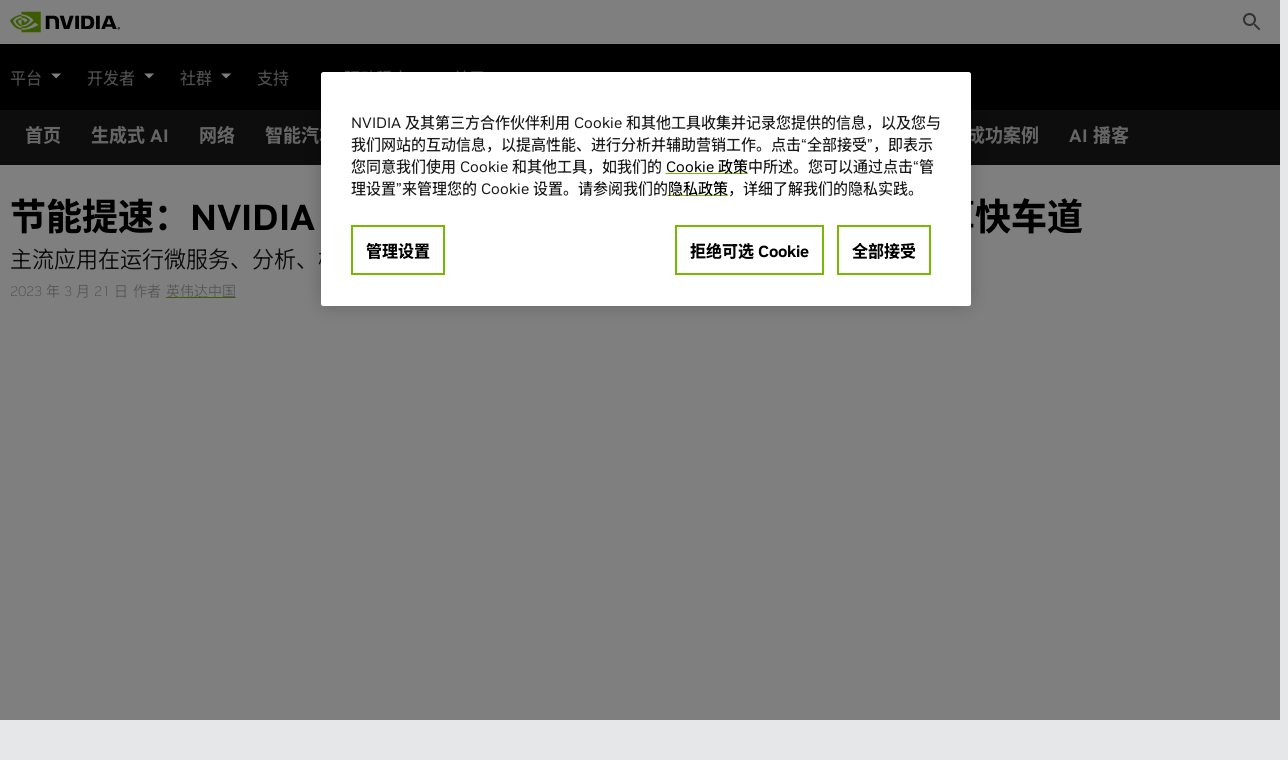

--- FILE ---
content_type: text/html; charset=UTF-8
request_url: https://blogs.nvidia.cn/blog/grace-cpu-energy-efficiency/
body_size: 24020
content:
<!DOCTYPE html>
<html lang="zh-hans" class="no-js no-touch">
<head>
	
<script
    src="https://www.nvidia.cn/assets/cn/onetrust/scripttemplates/otSDKStub.js"
    charset="UTF-8"
    data-domain-script="1984719c-04aa-48de-8c22-5174bdf5c0ed"
    data-language="zh-CN"
></script>
<script>
    function OptanonWrapper() {
        var event = new Event('bannerLoaded');
        window.dispatchEvent(event);
    }
</script>
<script src="https://www.nvidia.cn/assets/cn/onetrust/scripttemplates/nv-ot-custom.js"></script>
	<meta http-equiv="X-UA-Compatible" content="IE=edge">
	<meta charset="UTF-8">
	<meta id="viewport" name="viewport"
				content="user-scalable=no, width=device-width, height=device-height, initial-scale=1">
	
	<link rel="profile" href="http://gmpg.org/xfn/11">
	<link rel="pingback" href="https://blogs.nvidia.cn/xmlrpc.php">

	<script>
		// Check for js support (replace no-js class on html)
		document.documentElement.className = document.documentElement.className.replace(/\bno-js\b/, '') + ' js';
		// Check if touch-capable device.
		if ('ontouchstart' in window || navigator.maxTouchPoints) {
			document.documentElement.className = document.documentElement.className.replace(/\bno-touch\b/, '') + ' touch';
		}
	</script>

	<meta name='robots' content='index, follow, max-image-preview:large, max-snippet:-1, max-video-preview:-1' />

	<!-- This site is optimized with the Yoast SEO plugin v26.7 - https://yoast.com/wordpress/plugins/seo/ -->
	<title>节能提速：NVIDIA Grace CPU为每个数据中心铺设节能计算快车道 | NVIDIA 英伟达博客</title>
	<meta name="description" content="各项结果都表明，一个节能计算的新时代正在到来。 在真实工作负载测试中，NVIDIA Grace CPU超级芯片在相同的功率范围内运行主流数据中心CPU应用的性能比X86处理器提高了2倍，这将带来许多新的可能性。" />
	<link rel="canonical" href="https://blogs.nvidia.cn/blog/grace-cpu-energy-efficiency/" />
	<meta property="og:locale" content="zh_CN" />
	<meta property="og:type" content="article" />
	<meta property="og:title" content="节能提速：NVIDIA Grace CPU为每个数据中心铺设节能计算快车道 | NVIDIA 英伟达博客" />
	<meta property="og:description" content="各项结果都表明，一个节能计算的新时代正在到来。 在真实工作负载测试中，NVIDIA Grace CPU超级芯片在相同的功率范围内运行主流数据中心CPU应用的性能比X86处理器提高了2倍，这将带来许多新的可能性。" />
	<meta property="og:url" content="https://blogs.nvidia.cn/blog/grace-cpu-energy-efficiency/" />
	<meta property="og:site_name" content="NVIDIA 英伟达博客" />
	<meta property="article:published_time" content="2023-03-21T00:42:00+00:00" />
	<meta property="article:modified_time" content="2023-03-23T00:50:59+00:00" />
	<meta property="og:image" content="https://blogs.nvidia.cn/wp-content/uploads/sites/20/2023/03/grace-kv-final-1280x681-1.jpg" />
	<meta property="og:image:width" content="1280" />
	<meta property="og:image:height" content="681" />
	<meta property="og:image:type" content="image/jpeg" />
	<meta name="author" content="英伟达中国" />
	<meta name="twitter:card" content="summary_large_image" />
	<meta name="twitter:label1" content="作者" />
	<meta name="twitter:data1" content="英伟达中国" />
	<meta name="twitter:label2" content="预计阅读时间" />
	<meta name="twitter:data2" content="1 分" />
	<meta name="twitter:label3" content="Written by" />
	<meta name="twitter:data3" content="英伟达中国" />
	<script type="application/ld+json" class="yoast-schema-graph">{"@context":"https://schema.org","@graph":[{"@type":"Article","@id":"https://blogs.nvidia.cn/blog/grace-cpu-energy-efficiency/#article","isPartOf":{"@id":"https://blogs.nvidia.cn/blog/grace-cpu-energy-efficiency/"},"author":[{"@id":"https://blogs.nvidia.cn/#/schema/person/f4e34e9bbeda3b538f9a166231dfe295"}],"headline":"节能提速：NVIDIA Grace CPU为每个数据中心铺设节能计算快车道","datePublished":"2023-03-21T00:42:00+00:00","dateModified":"2023-03-23T00:50:59+00:00","mainEntityOfPage":{"@id":"https://blogs.nvidia.cn/blog/grace-cpu-energy-efficiency/"},"wordCount":65,"image":{"@id":"https://blogs.nvidia.cn/blog/grace-cpu-energy-efficiency/#primaryimage"},"thumbnailUrl":"https://blogs.nvidia.cn/wp-content/uploads/sites/20/2023/03/grace-kv-final-1280x681-1.jpg","keywords":["Cloud Services","gtc 2023","Hardware","High Performance Computing","NVLink","Parallel computing"],"articleSection":["数据中心"],"inLanguage":"zh-Hans"},{"@type":"WebPage","@id":"https://blogs.nvidia.cn/blog/grace-cpu-energy-efficiency/","url":"https://blogs.nvidia.cn/blog/grace-cpu-energy-efficiency/","name":"节能提速：NVIDIA Grace CPU为每个数据中心铺设节能计算快车道 | NVIDIA 英伟达博客","isPartOf":{"@id":"https://blogs.nvidia.cn/#website"},"primaryImageOfPage":{"@id":"https://blogs.nvidia.cn/blog/grace-cpu-energy-efficiency/#primaryimage"},"image":{"@id":"https://blogs.nvidia.cn/blog/grace-cpu-energy-efficiency/#primaryimage"},"thumbnailUrl":"https://blogs.nvidia.cn/wp-content/uploads/sites/20/2023/03/grace-kv-final-1280x681-1.jpg","datePublished":"2023-03-21T00:42:00+00:00","dateModified":"2023-03-23T00:50:59+00:00","author":{"@id":"https://blogs.nvidia.cn/#/schema/person/f4e34e9bbeda3b538f9a166231dfe295"},"description":"各项结果都表明，一个节能计算的新时代正在到来。 在真实工作负载测试中，NVIDIA Grace CPU超级芯片在相同的功率范围内运行主流数据中心CPU应用的性能比X86处理器提高了2倍，这将带来许多新的可能性。","breadcrumb":{"@id":"https://blogs.nvidia.cn/blog/grace-cpu-energy-efficiency/#breadcrumb"},"inLanguage":"zh-Hans","potentialAction":[{"@type":"ReadAction","target":["https://blogs.nvidia.cn/blog/grace-cpu-energy-efficiency/"]}]},{"@type":"ImageObject","inLanguage":"zh-Hans","@id":"https://blogs.nvidia.cn/blog/grace-cpu-energy-efficiency/#primaryimage","url":"https://blogs.nvidia.cn/wp-content/uploads/sites/20/2023/03/grace-kv-final-1280x681-1.jpg","contentUrl":"https://blogs.nvidia.cn/wp-content/uploads/sites/20/2023/03/grace-kv-final-1280x681-1.jpg","width":1280,"height":681},{"@type":"BreadcrumbList","@id":"https://blogs.nvidia.cn/blog/grace-cpu-energy-efficiency/#breadcrumb","itemListElement":[{"@type":"ListItem","position":1,"name":"Home","item":"https://blogs.nvidia.cn/"},{"@type":"ListItem","position":2,"name":"节能提速：NVIDIA Grace CPU为每个数据中心铺设节能计算快车道"}]},{"@type":"WebSite","@id":"https://blogs.nvidia.cn/#website","url":"https://blogs.nvidia.cn/","name":"NVIDIA 英伟达博客","description":"NVIDIA","potentialAction":[{"@type":"SearchAction","target":{"@type":"EntryPoint","urlTemplate":"https://blogs.nvidia.cn/?s={search_term_string}"},"query-input":{"@type":"PropertyValueSpecification","valueRequired":true,"valueName":"search_term_string"}}],"inLanguage":"zh-Hans"},{"@type":"Person","@id":"https://blogs.nvidia.cn/#/schema/person/f4e34e9bbeda3b538f9a166231dfe295","name":"英伟达中国","image":{"@type":"ImageObject","inLanguage":"zh-Hans","@id":"https://blogs.nvidia.cn/#/schema/person/image/f5c4d9594798c3dece17057539e62aaa","url":"https://blogs.nvidia.com/cn/wp-content/uploads/sites/20/2024/08/cropped-image-96x96.jpeg","contentUrl":"https://blogs.nvidia.com/cn/wp-content/uploads/sites/20/2024/08/cropped-image-96x96.jpeg","caption":"英伟达中国"},"url":"https://blogs.nvidia.cn/blog/author/nvidiachina/"}]}</script>
	<!-- / Yoast SEO plugin. -->


<link rel="alternate" type="application/rss+xml" title="NVIDIA 英伟达博客 &raquo; Feed" href="https://blogs.nvidia.cn/feed/" />
<link rel="alternate" type="application/rss+xml" title="NVIDIA 英伟达博客 &raquo; 评论 Feed" href="https://blogs.nvidia.cn/comments/feed/" />
<link rel="alternate" title="oEmbed (JSON)" type="application/json+oembed" href="https://blogs.nvidia.cn/wp-json/oembed/1.0/embed?url=https%3A%2F%2Fblogs.nvidia.cn%2Fblog%2Fgrace-cpu-energy-efficiency%2F" />
<link rel="alternate" title="oEmbed (XML)" type="text/xml+oembed" href="https://blogs.nvidia.cn/wp-json/oembed/1.0/embed?url=https%3A%2F%2Fblogs.nvidia.cn%2Fblog%2Fgrace-cpu-energy-efficiency%2F&#038;format=xml" />
<style id='wp-img-auto-sizes-contain-inline-css' type='text/css'>
img:is([sizes=auto i],[sizes^="auto," i]){contain-intrinsic-size:3000px 1500px}
/*# sourceURL=wp-img-auto-sizes-contain-inline-css */
</style>
<style id='wp-emoji-styles-inline-css' type='text/css'>

	img.wp-smiley, img.emoji {
		display: inline !important;
		border: none !important;
		box-shadow: none !important;
		height: 1em !important;
		width: 1em !important;
		margin: 0 0.07em !important;
		vertical-align: -0.1em !important;
		background: none !important;
		padding: 0 !important;
	}
/*# sourceURL=wp-emoji-styles-inline-css */
</style>
<link rel='stylesheet' id='wp-block-library-css' href='https://blogs.nvidia.cn/wp-includes/css/dist/block-library/style.min.css?ver=6.9' type='text/css' media='all' />
<style id='wp-block-image-inline-css' type='text/css'>
.wp-block-image>a,.wp-block-image>figure>a{display:inline-block}.wp-block-image img{box-sizing:border-box;height:auto;max-width:100%;vertical-align:bottom}@media not (prefers-reduced-motion){.wp-block-image img.hide{visibility:hidden}.wp-block-image img.show{animation:show-content-image .4s}}.wp-block-image[style*=border-radius] img,.wp-block-image[style*=border-radius]>a{border-radius:inherit}.wp-block-image.has-custom-border img{box-sizing:border-box}.wp-block-image.aligncenter{text-align:center}.wp-block-image.alignfull>a,.wp-block-image.alignwide>a{width:100%}.wp-block-image.alignfull img,.wp-block-image.alignwide img{height:auto;width:100%}.wp-block-image .aligncenter,.wp-block-image .alignleft,.wp-block-image .alignright,.wp-block-image.aligncenter,.wp-block-image.alignleft,.wp-block-image.alignright{display:table}.wp-block-image .aligncenter>figcaption,.wp-block-image .alignleft>figcaption,.wp-block-image .alignright>figcaption,.wp-block-image.aligncenter>figcaption,.wp-block-image.alignleft>figcaption,.wp-block-image.alignright>figcaption{caption-side:bottom;display:table-caption}.wp-block-image .alignleft{float:left;margin:.5em 1em .5em 0}.wp-block-image .alignright{float:right;margin:.5em 0 .5em 1em}.wp-block-image .aligncenter{margin-left:auto;margin-right:auto}.wp-block-image :where(figcaption){margin-bottom:1em;margin-top:.5em}.wp-block-image.is-style-circle-mask img{border-radius:9999px}@supports ((-webkit-mask-image:none) or (mask-image:none)) or (-webkit-mask-image:none){.wp-block-image.is-style-circle-mask img{border-radius:0;-webkit-mask-image:url('data:image/svg+xml;utf8,<svg viewBox="0 0 100 100" xmlns="http://www.w3.org/2000/svg"><circle cx="50" cy="50" r="50"/></svg>');mask-image:url('data:image/svg+xml;utf8,<svg viewBox="0 0 100 100" xmlns="http://www.w3.org/2000/svg"><circle cx="50" cy="50" r="50"/></svg>');mask-mode:alpha;-webkit-mask-position:center;mask-position:center;-webkit-mask-repeat:no-repeat;mask-repeat:no-repeat;-webkit-mask-size:contain;mask-size:contain}}:root :where(.wp-block-image.is-style-rounded img,.wp-block-image .is-style-rounded img){border-radius:9999px}.wp-block-image figure{margin:0}.wp-lightbox-container{display:flex;flex-direction:column;position:relative}.wp-lightbox-container img{cursor:zoom-in}.wp-lightbox-container img:hover+button{opacity:1}.wp-lightbox-container button{align-items:center;backdrop-filter:blur(16px) saturate(180%);background-color:#5a5a5a40;border:none;border-radius:4px;cursor:zoom-in;display:flex;height:20px;justify-content:center;opacity:0;padding:0;position:absolute;right:16px;text-align:center;top:16px;width:20px;z-index:100}@media not (prefers-reduced-motion){.wp-lightbox-container button{transition:opacity .2s ease}}.wp-lightbox-container button:focus-visible{outline:3px auto #5a5a5a40;outline:3px auto -webkit-focus-ring-color;outline-offset:3px}.wp-lightbox-container button:hover{cursor:pointer;opacity:1}.wp-lightbox-container button:focus{opacity:1}.wp-lightbox-container button:focus,.wp-lightbox-container button:hover,.wp-lightbox-container button:not(:hover):not(:active):not(.has-background){background-color:#5a5a5a40;border:none}.wp-lightbox-overlay{box-sizing:border-box;cursor:zoom-out;height:100vh;left:0;overflow:hidden;position:fixed;top:0;visibility:hidden;width:100%;z-index:100000}.wp-lightbox-overlay .close-button{align-items:center;cursor:pointer;display:flex;justify-content:center;min-height:40px;min-width:40px;padding:0;position:absolute;right:calc(env(safe-area-inset-right) + 16px);top:calc(env(safe-area-inset-top) + 16px);z-index:5000000}.wp-lightbox-overlay .close-button:focus,.wp-lightbox-overlay .close-button:hover,.wp-lightbox-overlay .close-button:not(:hover):not(:active):not(.has-background){background:none;border:none}.wp-lightbox-overlay .lightbox-image-container{height:var(--wp--lightbox-container-height);left:50%;overflow:hidden;position:absolute;top:50%;transform:translate(-50%,-50%);transform-origin:top left;width:var(--wp--lightbox-container-width);z-index:9999999999}.wp-lightbox-overlay .wp-block-image{align-items:center;box-sizing:border-box;display:flex;height:100%;justify-content:center;margin:0;position:relative;transform-origin:0 0;width:100%;z-index:3000000}.wp-lightbox-overlay .wp-block-image img{height:var(--wp--lightbox-image-height);min-height:var(--wp--lightbox-image-height);min-width:var(--wp--lightbox-image-width);width:var(--wp--lightbox-image-width)}.wp-lightbox-overlay .wp-block-image figcaption{display:none}.wp-lightbox-overlay button{background:none;border:none}.wp-lightbox-overlay .scrim{background-color:#fff;height:100%;opacity:.9;position:absolute;width:100%;z-index:2000000}.wp-lightbox-overlay.active{visibility:visible}@media not (prefers-reduced-motion){.wp-lightbox-overlay.active{animation:turn-on-visibility .25s both}.wp-lightbox-overlay.active img{animation:turn-on-visibility .35s both}.wp-lightbox-overlay.show-closing-animation:not(.active){animation:turn-off-visibility .35s both}.wp-lightbox-overlay.show-closing-animation:not(.active) img{animation:turn-off-visibility .25s both}.wp-lightbox-overlay.zoom.active{animation:none;opacity:1;visibility:visible}.wp-lightbox-overlay.zoom.active .lightbox-image-container{animation:lightbox-zoom-in .4s}.wp-lightbox-overlay.zoom.active .lightbox-image-container img{animation:none}.wp-lightbox-overlay.zoom.active .scrim{animation:turn-on-visibility .4s forwards}.wp-lightbox-overlay.zoom.show-closing-animation:not(.active){animation:none}.wp-lightbox-overlay.zoom.show-closing-animation:not(.active) .lightbox-image-container{animation:lightbox-zoom-out .4s}.wp-lightbox-overlay.zoom.show-closing-animation:not(.active) .lightbox-image-container img{animation:none}.wp-lightbox-overlay.zoom.show-closing-animation:not(.active) .scrim{animation:turn-off-visibility .4s forwards}}@keyframes show-content-image{0%{visibility:hidden}99%{visibility:hidden}to{visibility:visible}}@keyframes turn-on-visibility{0%{opacity:0}to{opacity:1}}@keyframes turn-off-visibility{0%{opacity:1;visibility:visible}99%{opacity:0;visibility:visible}to{opacity:0;visibility:hidden}}@keyframes lightbox-zoom-in{0%{transform:translate(calc((-100vw + var(--wp--lightbox-scrollbar-width))/2 + var(--wp--lightbox-initial-left-position)),calc(-50vh + var(--wp--lightbox-initial-top-position))) scale(var(--wp--lightbox-scale))}to{transform:translate(-50%,-50%) scale(1)}}@keyframes lightbox-zoom-out{0%{transform:translate(-50%,-50%) scale(1);visibility:visible}99%{visibility:visible}to{transform:translate(calc((-100vw + var(--wp--lightbox-scrollbar-width))/2 + var(--wp--lightbox-initial-left-position)),calc(-50vh + var(--wp--lightbox-initial-top-position))) scale(var(--wp--lightbox-scale));visibility:hidden}}
/*# sourceURL=https://blogs.nvidia.cn/wp-includes/blocks/image/style.min.css */
</style>
<style id='wp-block-list-inline-css' type='text/css'>
ol,ul{box-sizing:border-box}:root :where(.wp-block-list.has-background){padding:1.25em 2.375em}
/*# sourceURL=https://blogs.nvidia.cn/wp-includes/blocks/list/style.min.css */
</style>
<style id='wp-block-paragraph-inline-css' type='text/css'>
.is-small-text{font-size:.875em}.is-regular-text{font-size:1em}.is-large-text{font-size:2.25em}.is-larger-text{font-size:3em}.has-drop-cap:not(:focus):first-letter{float:left;font-size:8.4em;font-style:normal;font-weight:100;line-height:.68;margin:.05em .1em 0 0;text-transform:uppercase}body.rtl .has-drop-cap:not(:focus):first-letter{float:none;margin-left:.1em}p.has-drop-cap.has-background{overflow:hidden}:root :where(p.has-background){padding:1.25em 2.375em}:where(p.has-text-color:not(.has-link-color)) a{color:inherit}p.has-text-align-left[style*="writing-mode:vertical-lr"],p.has-text-align-right[style*="writing-mode:vertical-rl"]{rotate:180deg}
/*# sourceURL=https://blogs.nvidia.cn/wp-includes/blocks/paragraph/style.min.css */
</style>
<style id='global-styles-inline-css' type='text/css'>
:root{--wp--preset--aspect-ratio--square: 1;--wp--preset--aspect-ratio--4-3: 4/3;--wp--preset--aspect-ratio--3-4: 3/4;--wp--preset--aspect-ratio--3-2: 3/2;--wp--preset--aspect-ratio--2-3: 2/3;--wp--preset--aspect-ratio--16-9: 16/9;--wp--preset--aspect-ratio--9-16: 9/16;--wp--preset--color--black: #000000;--wp--preset--color--cyan-bluish-gray: #abb8c3;--wp--preset--color--white: #ffffff;--wp--preset--color--pale-pink: #f78da7;--wp--preset--color--vivid-red: #cf2e2e;--wp--preset--color--luminous-vivid-orange: #ff6900;--wp--preset--color--luminous-vivid-amber: #fcb900;--wp--preset--color--light-green-cyan: #7bdcb5;--wp--preset--color--vivid-green-cyan: #00d084;--wp--preset--color--pale-cyan-blue: #8ed1fc;--wp--preset--color--vivid-cyan-blue: #0693e3;--wp--preset--color--vivid-purple: #9b51e0;--wp--preset--gradient--vivid-cyan-blue-to-vivid-purple: linear-gradient(135deg,rgb(6,147,227) 0%,rgb(155,81,224) 100%);--wp--preset--gradient--light-green-cyan-to-vivid-green-cyan: linear-gradient(135deg,rgb(122,220,180) 0%,rgb(0,208,130) 100%);--wp--preset--gradient--luminous-vivid-amber-to-luminous-vivid-orange: linear-gradient(135deg,rgb(252,185,0) 0%,rgb(255,105,0) 100%);--wp--preset--gradient--luminous-vivid-orange-to-vivid-red: linear-gradient(135deg,rgb(255,105,0) 0%,rgb(207,46,46) 100%);--wp--preset--gradient--very-light-gray-to-cyan-bluish-gray: linear-gradient(135deg,rgb(238,238,238) 0%,rgb(169,184,195) 100%);--wp--preset--gradient--cool-to-warm-spectrum: linear-gradient(135deg,rgb(74,234,220) 0%,rgb(151,120,209) 20%,rgb(207,42,186) 40%,rgb(238,44,130) 60%,rgb(251,105,98) 80%,rgb(254,248,76) 100%);--wp--preset--gradient--blush-light-purple: linear-gradient(135deg,rgb(255,206,236) 0%,rgb(152,150,240) 100%);--wp--preset--gradient--blush-bordeaux: linear-gradient(135deg,rgb(254,205,165) 0%,rgb(254,45,45) 50%,rgb(107,0,62) 100%);--wp--preset--gradient--luminous-dusk: linear-gradient(135deg,rgb(255,203,112) 0%,rgb(199,81,192) 50%,rgb(65,88,208) 100%);--wp--preset--gradient--pale-ocean: linear-gradient(135deg,rgb(255,245,203) 0%,rgb(182,227,212) 50%,rgb(51,167,181) 100%);--wp--preset--gradient--electric-grass: linear-gradient(135deg,rgb(202,248,128) 0%,rgb(113,206,126) 100%);--wp--preset--gradient--midnight: linear-gradient(135deg,rgb(2,3,129) 0%,rgb(40,116,252) 100%);--wp--preset--font-size--small: 13px;--wp--preset--font-size--medium: 20px;--wp--preset--font-size--large: 36px;--wp--preset--font-size--x-large: 42px;--wp--preset--spacing--20: 0.44rem;--wp--preset--spacing--30: 0.67rem;--wp--preset--spacing--40: 1rem;--wp--preset--spacing--50: 1.5rem;--wp--preset--spacing--60: 2.25rem;--wp--preset--spacing--70: 3.38rem;--wp--preset--spacing--80: 5.06rem;--wp--preset--shadow--natural: 6px 6px 9px rgba(0, 0, 0, 0.2);--wp--preset--shadow--deep: 12px 12px 50px rgba(0, 0, 0, 0.4);--wp--preset--shadow--sharp: 6px 6px 0px rgba(0, 0, 0, 0.2);--wp--preset--shadow--outlined: 6px 6px 0px -3px rgb(255, 255, 255), 6px 6px rgb(0, 0, 0);--wp--preset--shadow--crisp: 6px 6px 0px rgb(0, 0, 0);}:where(.is-layout-flex){gap: 0.5em;}:where(.is-layout-grid){gap: 0.5em;}body .is-layout-flex{display: flex;}.is-layout-flex{flex-wrap: wrap;align-items: center;}.is-layout-flex > :is(*, div){margin: 0;}body .is-layout-grid{display: grid;}.is-layout-grid > :is(*, div){margin: 0;}:where(.wp-block-columns.is-layout-flex){gap: 2em;}:where(.wp-block-columns.is-layout-grid){gap: 2em;}:where(.wp-block-post-template.is-layout-flex){gap: 1.25em;}:where(.wp-block-post-template.is-layout-grid){gap: 1.25em;}.has-black-color{color: var(--wp--preset--color--black) !important;}.has-cyan-bluish-gray-color{color: var(--wp--preset--color--cyan-bluish-gray) !important;}.has-white-color{color: var(--wp--preset--color--white) !important;}.has-pale-pink-color{color: var(--wp--preset--color--pale-pink) !important;}.has-vivid-red-color{color: var(--wp--preset--color--vivid-red) !important;}.has-luminous-vivid-orange-color{color: var(--wp--preset--color--luminous-vivid-orange) !important;}.has-luminous-vivid-amber-color{color: var(--wp--preset--color--luminous-vivid-amber) !important;}.has-light-green-cyan-color{color: var(--wp--preset--color--light-green-cyan) !important;}.has-vivid-green-cyan-color{color: var(--wp--preset--color--vivid-green-cyan) !important;}.has-pale-cyan-blue-color{color: var(--wp--preset--color--pale-cyan-blue) !important;}.has-vivid-cyan-blue-color{color: var(--wp--preset--color--vivid-cyan-blue) !important;}.has-vivid-purple-color{color: var(--wp--preset--color--vivid-purple) !important;}.has-black-background-color{background-color: var(--wp--preset--color--black) !important;}.has-cyan-bluish-gray-background-color{background-color: var(--wp--preset--color--cyan-bluish-gray) !important;}.has-white-background-color{background-color: var(--wp--preset--color--white) !important;}.has-pale-pink-background-color{background-color: var(--wp--preset--color--pale-pink) !important;}.has-vivid-red-background-color{background-color: var(--wp--preset--color--vivid-red) !important;}.has-luminous-vivid-orange-background-color{background-color: var(--wp--preset--color--luminous-vivid-orange) !important;}.has-luminous-vivid-amber-background-color{background-color: var(--wp--preset--color--luminous-vivid-amber) !important;}.has-light-green-cyan-background-color{background-color: var(--wp--preset--color--light-green-cyan) !important;}.has-vivid-green-cyan-background-color{background-color: var(--wp--preset--color--vivid-green-cyan) !important;}.has-pale-cyan-blue-background-color{background-color: var(--wp--preset--color--pale-cyan-blue) !important;}.has-vivid-cyan-blue-background-color{background-color: var(--wp--preset--color--vivid-cyan-blue) !important;}.has-vivid-purple-background-color{background-color: var(--wp--preset--color--vivid-purple) !important;}.has-black-border-color{border-color: var(--wp--preset--color--black) !important;}.has-cyan-bluish-gray-border-color{border-color: var(--wp--preset--color--cyan-bluish-gray) !important;}.has-white-border-color{border-color: var(--wp--preset--color--white) !important;}.has-pale-pink-border-color{border-color: var(--wp--preset--color--pale-pink) !important;}.has-vivid-red-border-color{border-color: var(--wp--preset--color--vivid-red) !important;}.has-luminous-vivid-orange-border-color{border-color: var(--wp--preset--color--luminous-vivid-orange) !important;}.has-luminous-vivid-amber-border-color{border-color: var(--wp--preset--color--luminous-vivid-amber) !important;}.has-light-green-cyan-border-color{border-color: var(--wp--preset--color--light-green-cyan) !important;}.has-vivid-green-cyan-border-color{border-color: var(--wp--preset--color--vivid-green-cyan) !important;}.has-pale-cyan-blue-border-color{border-color: var(--wp--preset--color--pale-cyan-blue) !important;}.has-vivid-cyan-blue-border-color{border-color: var(--wp--preset--color--vivid-cyan-blue) !important;}.has-vivid-purple-border-color{border-color: var(--wp--preset--color--vivid-purple) !important;}.has-vivid-cyan-blue-to-vivid-purple-gradient-background{background: var(--wp--preset--gradient--vivid-cyan-blue-to-vivid-purple) !important;}.has-light-green-cyan-to-vivid-green-cyan-gradient-background{background: var(--wp--preset--gradient--light-green-cyan-to-vivid-green-cyan) !important;}.has-luminous-vivid-amber-to-luminous-vivid-orange-gradient-background{background: var(--wp--preset--gradient--luminous-vivid-amber-to-luminous-vivid-orange) !important;}.has-luminous-vivid-orange-to-vivid-red-gradient-background{background: var(--wp--preset--gradient--luminous-vivid-orange-to-vivid-red) !important;}.has-very-light-gray-to-cyan-bluish-gray-gradient-background{background: var(--wp--preset--gradient--very-light-gray-to-cyan-bluish-gray) !important;}.has-cool-to-warm-spectrum-gradient-background{background: var(--wp--preset--gradient--cool-to-warm-spectrum) !important;}.has-blush-light-purple-gradient-background{background: var(--wp--preset--gradient--blush-light-purple) !important;}.has-blush-bordeaux-gradient-background{background: var(--wp--preset--gradient--blush-bordeaux) !important;}.has-luminous-dusk-gradient-background{background: var(--wp--preset--gradient--luminous-dusk) !important;}.has-pale-ocean-gradient-background{background: var(--wp--preset--gradient--pale-ocean) !important;}.has-electric-grass-gradient-background{background: var(--wp--preset--gradient--electric-grass) !important;}.has-midnight-gradient-background{background: var(--wp--preset--gradient--midnight) !important;}.has-small-font-size{font-size: var(--wp--preset--font-size--small) !important;}.has-medium-font-size{font-size: var(--wp--preset--font-size--medium) !important;}.has-large-font-size{font-size: var(--wp--preset--font-size--large) !important;}.has-x-large-font-size{font-size: var(--wp--preset--font-size--x-large) !important;}
/*# sourceURL=global-styles-inline-css */
</style>

<style id='classic-theme-styles-inline-css' type='text/css'>
/*! This file is auto-generated */
.wp-block-button__link{color:#fff;background-color:#32373c;border-radius:9999px;box-shadow:none;text-decoration:none;padding:calc(.667em + 2px) calc(1.333em + 2px);font-size:1.125em}.wp-block-file__button{background:#32373c;color:#fff;text-decoration:none}
/*# sourceURL=/wp-includes/css/classic-themes.min.css */
</style>
<link rel='stylesheet' id='fvp-frontend-css' href='https://blogs.nvidia.cn/wp-content/plugins/featured-video-plus/styles/frontend.css?ver=2.3.3' type='text/css' media='all' />
<link rel='stylesheet' id='yith-infs-style-css' href='https://blogs.nvidia.cn/wp-content/plugins/yith-infinite-scrolling/assets/css/frontend.css?ver=2.4.0' type='text/css' media='all' />
<link rel='stylesheet' id='print-style-css' href='https://blogs.nvidia.cn/wp-content/themes/nvidia-blog-v5/assets/css/print.css' type='text/css' media='print' />
<link rel='stylesheet' id='nvb-single-css' href='https://blogs.nvidia.cn/wp-content/themes/nvidia-blog-v5/build/single.css?ver=1761840891' type='text/css' media='all' />
<link rel='stylesheet' id='tablepress-default-css' href='https://blogs.nvidia.cn/wp-content/plugins/tablepress/css/build/default.css?ver=3.2.6' type='text/css' media='all' />
<link rel='stylesheet' id='bsfrt_frontend-css' href='https://blogs.nvidia.cn/wp-content/plugins/read-meter/assets/css/bsfrt-frontend-css.min.css?ver=1.0.11' type='text/css' media='all' />
<script type="text/javascript" src="https://blogs.nvidia.cn/wp-includes/js/jquery/jquery.min.js?ver=3.7.1" id="jquery-core-js"></script>
<script type="text/javascript" src="https://blogs.nvidia.cn/wp-includes/js/jquery/jquery-migrate.min.js?ver=3.4.1" id="jquery-migrate-js"></script>
<script type="text/javascript" src="https://blogs.nvidia.cn/wp-content/plugins/featured-video-plus/js/jquery.fitvids.min.js?ver=master-2015-08" id="jquery.fitvids-js"></script>
<script type="text/javascript" id="fvp-frontend-js-extra">
/* <![CDATA[ */
var fvpdata = {"ajaxurl":"https://blogs.nvidia.cn/wp-admin/admin-ajax.php","nonce":"8ae6cef64c","fitvids":"1","dynamic":"","overlay":"","opacity":"0.75","color":"b","width":"640"};
//# sourceURL=fvp-frontend-js-extra
/* ]]> */
</script>
<script type="text/javascript" src="https://blogs.nvidia.cn/wp-content/plugins/featured-video-plus/js/frontend.min.js?ver=2.3.3" id="fvp-frontend-js"></script>
<script type="text/javascript" src="https://blogs.nvidia.cn/wp-content/themes/nvidia-blog-v5/assets//js/nv-gtm.js?ver=20190419.0001" id="nv-gtm-js"></script>
<link rel="EditURI" type="application/rsd+xml" title="RSD" href="https://blogs.nvidia.cn/xmlrpc.php?rsd" />
<meta name="generator" content="WordPress 6.9" />
<link rel='shortlink' href='https://blogs.nvidia.cn/?p=84405' />
<!-- Stream WordPress user activity plugin v4.1.1 -->
<meta name="generator" content="WPML ver:4.8.6 stt:59;" />
<link type="text/css" rel="stylesheet" href="https://blogs.nvidia.cn/wp-content/plugins/simple-pull-quote/css/simple-pull-quote.css" />
	<meta name="google-site-verification" content="fRN6Tokx0As6AGYPd4zjMBgITWR2dvXjN6Zb3gojo-Y"/>
	<link rel="preload" as="image" href="https://www.nvidia.com/content/dam/1x1-00000000.png">

<style type="text/css">
.entry-content .bsf-rt-reading-time,
.post-content .bsf-rt-reading-time {
background: #eeeeee;

color: #333333;

font-size: 15px;

margin-top: 
		0em;

margin-right: 
		0em;

margin-bottom: 
		1em;

margin-left: 
		0em;

padding-top: 
		0.5em;

padding-right: 
		0.7em;

padding-bottom: 
		0.5em;

padding-left: 
		0.7em;

width: max-content;

display: block;

min-width: 100px;

}

</style>
				<style type="text/css">
		.admin-bar .progress-container-top {
		background: #3f3f3f;
		height: 10px;

		}
		.progress-container-top {
		background: #3f3f3f;
		height: 10px;

		}
		.progress-container-bottom {
		background: #3f3f3f;
		height: 10px;

		} 
		.progress-bar {
		background: #76b900;
		height: 10px;
		width: 0%;

		}           
		</style>
				<script src="//www.nvidia.cn/content/dam/adobe-launch/5d4962a43b79/e5580b866f79/launch-6292db5ae64c.min.js"></script>		<style type="text/css" id="wp-custom-css">
			
img.fullwidth {
	width: 100%;
	height: auto;
}

.single .content-area .entry-footer .cf-load-comments, .content-area .page .entry-footer .cf-load-comments {
	display: none !important;
}

/*2025-Apr-22 Haiman: Hide location selector  */
.footer-area-5{
	display:none !important;
}

/* 2023-12-08 Haiman: Hide wechat icon for mobile and tablet devices */
@media screen and (max-width: 768px){
		ul.entry-meta-social-links-list li:nth-of-type(1) {
			display: none;
	}
}

/* 2023-12-08 Haiman: overwrite style of image caption */
.wp-block-image figcaption {
    color: #b2b2b2;
    font-size: 12px;
}

/* 2023-12-08 Haiman: fixed email icon position for mobile and tablet devices */
@media screen and (max-width: 1024px){
  .single .entry-meta-social .entry-meta-social-links-list li a.email, .author .entry-meta-social .entry-meta-social-links-list li a.email{
    margin-top: 0;
  }

  .single .entry-meta-social .entry-meta-social-links-list li a .ea-share-count-icon.easc-envelope, .author .entry-meta-social .entry-meta-social-links-list li a .ea-share-count-icon.easc-envelope{
    display: block;
    font-size: 20px;
  }

}
		</style>
		</head>
<body class="wp-singular post-template-default single single-post postid-84405 single-format-standard wp-theme-nvidia-blog-v5 old-font group-blog non-aggregation-view site-lang-zh-hans">
<img src="https://www.nvidia.com/content/dam/1x1-00000000.png" width="1" height="1" style="display:none;" alt="country_code">
<div id="page" class="hfeed site">
	<a class="skip-link screen-reader-text" href="#content">Skip to content</a>

	<header id="masthead" class="site-header" role="banner">
		<div class="inner for-masthead">
			<div class="site-branding">
				<a href="https://www.nvidia.cn/" rel="home">
					<div class="site-title">
						<svg id="logo" enable-background="new 0 0 974.7 179.7" version="1.1"
									viewBox="0 0 974.7 179.7" xml:space="preserve"
									xmlns="http://www.w3.org/2000/svg" width="110" height="44"><title>
								NVIDIA 引领人工智能计算							</title>
							<path
								d="m962.1 144.1v-2.7h1.7c0.9 0 2.2 0.1 2.2 1.2s-0.7 1.5-1.8 1.5h-2.1m0 1.9h1.2l2.7 4.7h2.9l-3-4.9c1.5 0.1 2.7-1 2.8-2.5v-0.4c0-2.6-1.8-3.4-4.8-3.4h-4.3v11.2h2.5v-4.7m12.6-0.9c0-6.6-5.1-10.4-10.8-10.4s-10.8 3.8-10.8 10.4 5.1 10.4 10.8 10.4 10.8-3.8 10.8-10.4m-3.2 0c0.2 4.2-3.1 7.8-7.3 8h-0.3c-4.4 0.2-8.1-3.3-8.3-7.7s3.3-8.1 7.7-8.3 8.1 3.3 8.3 7.7c-0.1 0.1-0.1 0.2-0.1 0.3z"></path>
							<path
								d="m578.2 34v118h33.3v-118h-33.3zm-262-0.2v118.1h33.6v-91.7l26.2 0.1c8.6 0 14.6 2.1 18.7 6.5 5.3 5.6 7.4 14.7 7.4 31.2v53.9h32.6v-65.2c0-46.6-29.7-52.9-58.7-52.9h-59.8zm315.7 0.2v118h54c28.8 0 38.2-4.8 48.3-15.5 7.2-7.5 11.8-24.1 11.8-42.2 0-16.6-3.9-31.4-10.8-40.6-12.2-16.5-30-19.7-56.6-19.7h-46.7zm33 25.6h14.3c20.8 0 34.2 9.3 34.2 33.5s-13.4 33.6-34.2 33.6h-14.3v-67.1zm-134.7-25.6l-27.8 93.5-26.6-93.5h-36l38 118h48l38.4-118h-34zm231.4 118h33.3v-118h-33.3v118zm93.4-118l-46.5 117.9h32.8l7.4-20.9h55l7 20.8h35.7l-46.9-117.8h-44.5zm21.6 21.5l20.2 55.2h-41l20.8-55.2z"></path>
							<path fill="#76B900"
										d="m101.3 53.6v-16.2c1.6-0.1 3.2-0.2 4.8-0.2 44.4-1.4 73.5 38.2 73.5 38.2s-31.4 43.6-65.1 43.6c-4.5 0-8.9-0.7-13.1-2.1v-49.2c17.3 2.1 20.8 9.7 31.1 27l23.1-19.4s-16.9-22.1-45.3-22.1c-3-0.1-6 0.1-9 0.4m0-53.6v24.2l4.8-0.3c61.7-2.1 102 50.6 102 50.6s-46.2 56.2-94.3 56.2c-4.2 0-8.3-0.4-12.4-1.1v15c3.4 0.4 6.9 0.7 10.3 0.7 44.8 0 77.2-22.9 108.6-49.9 5.2 4.2 26.5 14.3 30.9 18.7-29.8 25-99.3 45.1-138.7 45.1-3.8 0-7.4-0.2-11-0.6v21.1h170.2v-179.7h-170.4zm0 116.9v12.8c-41.4-7.4-52.9-50.5-52.9-50.5s19.9-22 52.9-25.6v14h-0.1c-17.3-2.1-30.9 14.1-30.9 14.1s7.7 27.3 31 35.2m-73.5-39.5s24.5-36.2 73.6-40v-13.2c-54.4 4.4-101.4 50.4-101.4 50.4s26.6 77 101.3 84v-14c-54.8-6.8-73.5-67.2-73.5-67.2z"></path></svg>
					</div>
				</a>
			</div><!-- .site-branding -->

			<ul class="secondary-menu-socials top_search">
				<li class="search-item">
					<form role="search" method="get" class="search-form" action="https://blogs.nvidia.cn/">
	<div class="form-item for-search">
		<label>
			<span class="screen-reader-text">搜索：</span>
			<input type="search" class="search-field" placeholder="在博客中搜索" value="" name="s" title="搜索：" />
		</label>
	</div>
	<div class="form-item for-submit">
		<input type="submit" class="search-submit" value="搜索" />
		<button type="submit" class="search-submit-button">	<span class="icon icon-search"></span>
	</button>
	</div>
<input type='hidden' name='lang' value='zh-hans' /></form>
					<a href="/?s=" class="search-icon-link js-search-item-link">
						<span class="hidden">Toggle Search</span>
					</a>
				</li><!-- .search-item -->
			</ul><!-- .secondary-menu-socials -->
			<nav id="site-navigation" class="primary-menu-slot main-navigation" role="navigation">
				<div class="main-navigation-inner">
					<div class="menu-primary-container"><ul id="primary-menu" class="menu"><li id="menu-item-82926" class="menu-item menu-item-type-custom menu-item-object-custom menu-item-has-children menu-item-82926"><a>平台</a>
<ul class="sub-menu">
	<li id="menu-item-82955" class="menu-item menu-item-type-custom menu-item-object-custom menu-item-has-children menu-item-82955"><a href="https://www.nvidia.cn/deep-learning-ai/">人工智能与机器学习</a>
	<ul class="sub-menu">
		<li id="menu-item-82956" class="menu-item menu-item-type-custom menu-item-object-custom menu-item-has-children menu-item-82956"><a href="https://www.nvidia.com/zh-cn/deep-learning-ai/industries/">行业</a>
		<ul class="sub-menu">
			<li id="menu-item-82932" class="menu-item menu-item-type-custom menu-item-object-custom menu-item-82932"><a href="https://www.nvidia.cn/deep-learning-ai/industries/">概观</a></li>
			<li id="menu-item-82933" class="menu-item menu-item-type-custom menu-item-object-custom menu-item-82933"><a href="https://www.nvidia.cn/deep-learning-ai/industries/ai-innovators/">AI 创新者</a></li>
			<li id="menu-item-82934" class="menu-item menu-item-type-custom menu-item-object-custom menu-item-82934"><a href="https://www.nvidia.cn/industries/smart-cities-and-spaces/">AI 城市</a></li>
			<li id="menu-item-83047" class="menu-item menu-item-type-custom menu-item-object-custom menu-item-83047"><a href="https://www.nvidia.com/en-us/industries/public-sector/">适用于公益的 AI</a></li>
			<li id="menu-item-82935" class="menu-item menu-item-type-custom menu-item-object-custom menu-item-82935"><a href="https://www.nvidia.cn/deep-learning-ai/industries/healthcare/">医疗健康</a></li>
			<li id="menu-item-82936" class="menu-item menu-item-type-custom menu-item-object-custom menu-item-82936"><a href="https://www.nvidia.cn/deep-learning-ai/industries/higher-education-research/">高等教育</a></li>
			<li id="menu-item-83048" class="menu-item menu-item-type-custom menu-item-object-custom menu-item-83048"><a href="https://www.nvidia.cn/industries/retail/">零售</a></li>
			<li id="menu-item-82948" class="menu-item menu-item-type-custom menu-item-object-custom menu-item-82948"><a href="https://www.nvidia.cn/industries/robotics/">机器人</a></li>
			<li id="menu-item-82949" class="menu-item menu-item-type-custom menu-item-object-custom menu-item-82949"><a href="https://developer.nvidia.cn/drive">智能汽车</a></li>
		</ul>
</li>
		<li id="menu-item-83049" class="menu-item menu-item-type-custom menu-item-object-custom menu-item-83049"><a href="https://developer.nvidia.cn/">开发者</a></li>
		<li id="menu-item-82952" class="menu-item menu-item-type-custom menu-item-object-custom menu-item-has-children menu-item-82952"><a>产品</a>
		<ul class="sub-menu">
			<li id="menu-item-82951" class="menu-item menu-item-type-custom menu-item-object-custom menu-item-82951"><a href="https://www.nvidia.cn/data-center/dgx-systems/">DGX 系统</a></li>
			<li id="menu-item-82928" class="menu-item menu-item-type-custom menu-item-object-custom menu-item-82928"><a href="https://www.nvidia.cn/gpu-cloud/">NVIDIA NGC</a></li>
			<li id="menu-item-82929" class="menu-item menu-item-type-custom menu-item-object-custom menu-item-82929"><a href="https://www.nvidia.com/zh-cn/titan/titan-v/">NVIDIA TITAN V</a></li>
		</ul>
</li>
		<li id="menu-item-82930" class="menu-item menu-item-type-custom menu-item-object-custom menu-item-has-children menu-item-82930"><a href="https://www.nvidia.com/zh-cn/deep-learning-ai/solutions/">解决方案</a>
		<ul class="sub-menu">
			<li id="menu-item-83046" class="menu-item menu-item-type-custom menu-item-object-custom menu-item-83046"><a href="https://www.nvidia.cn/deep-learning-ai/solutions/inference-platform/">深度学习推理平台</a></li>
		</ul>
</li>
		<li id="menu-item-82947" class="menu-item menu-item-type-custom menu-item-object-custom menu-item-82947"><a href="https://www.nvidia.cn/deep-learning-ai/education/">教育</a></li>
		<li id="menu-item-82950" class="menu-item menu-item-type-custom menu-item-object-custom menu-item-82950"><a href="https://www.nvidia.cn/deep-learning-ai/startups/">创业公司</a></li>
	</ul>
</li>
	<li id="menu-item-82927" class="menu-item menu-item-type-custom menu-item-object-custom menu-item-has-children menu-item-82927"><a href="https://www.nvidia.cn/data-center/">数据中心</a>
	<ul class="sub-menu">
		<li id="menu-item-82931" class="menu-item menu-item-type-custom menu-item-object-custom menu-item-has-children menu-item-82931"><a href="https://www.nvidia.cn/data-center/products/">产品</a>
		<ul class="sub-menu">
			<li id="menu-item-82925" class="menu-item menu-item-type-custom menu-item-object-custom menu-item-82925"><a href="https://www.nvidia.com/zh-cn/data-center/tesla/">TESLA</a></li>
			<li id="menu-item-82953" class="menu-item menu-item-type-custom menu-item-object-custom menu-item-82953"><a href="https://www.nvidia.com/zh-cn/data-center/dgx-systems/">DGX</a></li>
			<li id="menu-item-82954" class="menu-item menu-item-type-custom menu-item-object-custom menu-item-82954"><a href="https://www.nvidia.com/zh-cn/data-center/dgx-2/">DGX 2</a></li>
			<li id="menu-item-82922" class="menu-item menu-item-type-custom menu-item-object-custom menu-item-82922"><a href="https://www.nvidia.com/zh-cn/data-center/dgx-station/">DGX-STATION</a></li>
			<li id="menu-item-82921" class="menu-item menu-item-type-custom menu-item-object-custom menu-item-82921"><a href="https://www.nvidia.com/zh-cn/data-center/hgx/">HGX-1</a></li>
			<li id="menu-item-82920" class="menu-item menu-item-type-custom menu-item-object-custom menu-item-82920"><a href="https://www.nvidia.com/zh-cn/gpu-cloud/">NVIDIA GPU CLOUD</a></li>
		</ul>
</li>
		<li id="menu-item-82924" class="menu-item menu-item-type-custom menu-item-object-custom menu-item-has-children menu-item-82924"><a href="https://www.nvidia.cn/data-center/solutions/" title="Quadro VCA">解决方案</a>
		<ul class="sub-menu">
			<li id="menu-item-82923" class="menu-item menu-item-type-custom menu-item-object-custom menu-item-82923"><a href="https://www.nvidia.cn/data-center/solutions/#deep-learning-ai">深度学习和人工智能</a></li>
			<li id="menu-item-82957" class="menu-item menu-item-type-custom menu-item-object-custom menu-item-82957"><a href="https://www.nvidia.cn/data-center/solutions/#hpc">高性能运算</a></li>
			<li id="menu-item-82958" class="menu-item menu-item-type-custom menu-item-object-custom menu-item-82958"><a href="https://www.nvidia.cn/data-center/solutions/#gpu-cloud-computing">GPU 云计算</a></li>
			<li id="menu-item-82959" class="menu-item menu-item-type-custom menu-item-object-custom menu-item-82959"><a href="https://www.nvidia.cn/design-visualization/solutions/virtualization/#utm_source=shorturl&#038;utm_medium=referrer&#038;utm_campaign=grid">虚拟桌面</a></li>
			<li id="menu-item-82962" class="menu-item menu-item-type-custom menu-item-object-custom menu-item-82962"><a href="https://www.nvidia.cn/data-center/solutions/#ai-accelerated-analytics">人工智能加速分析</a></li>
		</ul>
</li>
		<li id="menu-item-82946" class="menu-item menu-item-type-custom menu-item-object-custom menu-item-82946"><a href="https://www.nvidia.cn/accelerated-applications/">应用</a></li>
		<li id="menu-item-82960" class="menu-item menu-item-type-custom menu-item-object-custom menu-item-82960"><a href="https://developer.nvidia.cn/hpc">适用于开发者</a></li>
		<li id="menu-item-82961" class="menu-item menu-item-type-custom menu-item-object-custom menu-item-has-children menu-item-82961"><a>技术</a>
		<ul class="sub-menu">
			<li id="menu-item-82965" class="menu-item menu-item-type-custom menu-item-object-custom menu-item-82965"><a href="https://www.nvidia.com/zh-cn/data-center/volta-gpu-architecture/">NVIDIA VOLTA</a></li>
			<li id="menu-item-82966" class="menu-item menu-item-type-custom menu-item-object-custom menu-item-82966"><a href="https://www.nvidia.com/zh-cn/data-center/pascal-gpu-architecture/">NVIDIA PASCAL</a></li>
			<li id="menu-item-82967" class="menu-item menu-item-type-custom menu-item-object-custom menu-item-82967"><a href="https://www.nvidia.com/zh-cn/data-center/nvlink/">NVLINK/NVSWITCH</a></li>
			<li id="menu-item-82968" class="menu-item menu-item-type-custom menu-item-object-custom menu-item-82968"><a href="https://www.nvidia.com/zh-cn/data-center/tensorcore/">TENSOR CORES</a></li>
			<li id="menu-item-82969" class="menu-item menu-item-type-custom menu-item-object-custom menu-item-82969"><a href="https://www.nvidia.com/zh-cn/data-center/index-paraview-plugin/">INDEX PARAVIEW PLUGIN</a></li>
		</ul>
</li>
	</ul>
</li>
	<li id="menu-item-82998" class="menu-item menu-item-type-custom menu-item-object-custom menu-item-82998"><a href="https://www.nvidia.cn/gpu-cloud/">NVIDIA NGC</a></li>
	<li id="menu-item-82944" class="menu-item menu-item-type-custom menu-item-object-custom menu-item-has-children menu-item-82944"><a href="https://www.nvidia.com/zh-cn/design-visualization/">设计和专业视觉化</a>
	<ul class="sub-menu">
		<li id="menu-item-82943" class="menu-item menu-item-type-custom menu-item-object-custom menu-item-has-children menu-item-82943"><a>行业</a>
		<ul class="sub-menu">
			<li id="menu-item-82970" class="menu-item menu-item-type-custom menu-item-object-custom menu-item-82970"><a href="https://www.nvidia.com/zh-cn/design-visualization/industries/architecture-engineering-construction/">建筑、工程与建设</a></li>
			<li id="menu-item-82971" class="menu-item menu-item-type-custom menu-item-object-custom menu-item-82971"><a href="https://www.nvidia.cn/data-center/virtual-solutions/">教育</a></li>
			<li id="menu-item-82972" class="menu-item menu-item-type-custom menu-item-object-custom menu-item-82972"><a href="https://www.nvidia.com/zh-cn/design-visualization/industries/manufacturing/">制造业</a></li>
			<li id="menu-item-82999" class="menu-item menu-item-type-custom menu-item-object-custom menu-item-82999"><a href="https://www.nvidia.com/zh-cn/design-visualization/industries/media-entertainment/">媒体和娱乐</a></li>
		</ul>
</li>
		<li id="menu-item-82976" class="menu-item menu-item-type-custom menu-item-object-custom menu-item-has-children menu-item-82976"><a>产品</a>
		<ul class="sub-menu">
			<li id="menu-item-82974" class="menu-item menu-item-type-custom menu-item-object-custom menu-item-82974"><a href="https://www.nvidia.cn/products/workstations/quadro/">NVIDIA RTX</a></li>
			<li id="menu-item-82975" class="menu-item menu-item-type-custom menu-item-object-custom menu-item-82975"><a href="https://www.nvidia.cn/design-visualization/virtual-workstation/">RTX 虚拟工作站</a></li>
			<li id="menu-item-82977" class="menu-item menu-item-type-custom menu-item-object-custom menu-item-82977"><a href="https://www.nvidia.cn/data-center/virtual-pc/">虚拟 PC</a></li>
			<li id="menu-item-82978" class="menu-item menu-item-type-custom menu-item-object-custom menu-item-82978"><a href="https://www.nvidia.cn/products/workstations/">NVIDIA RTX PRO</a></li>
		</ul>
</li>
		<li id="menu-item-82945" class="menu-item menu-item-type-custom menu-item-object-custom menu-item-has-children menu-item-82945"><a>解决方案</a>
		<ul class="sub-menu">
			<li id="menu-item-82988" class="menu-item menu-item-type-custom menu-item-object-custom menu-item-82988"><a href="https://www.nvidia.com/zh-cn/design-visualization/solutions/quadro-display-desktop-management/">多显示器</a></li>
			<li id="menu-item-82989" class="menu-item menu-item-type-custom menu-item-object-custom menu-item-82989"><a href="https://www.nvidia.com/zh-cn/design-visualization/solutions/rendering/">渲染</a></li>
			<li id="menu-item-82990" class="menu-item menu-item-type-custom menu-item-object-custom menu-item-82990"><a href="https://www.nvidia.com/zh-cn/design-visualization/solutions/virtualization/">虚拟化</a></li>
			<li id="menu-item-82991" class="menu-item menu-item-type-custom menu-item-object-custom menu-item-82991"><a href="https://www.nvidia.com/zh-cn/design-visualization/solutions/quadro-vr/">虚拟现实</a></li>
			<li id="menu-item-82992" class="menu-item menu-item-type-custom menu-item-object-custom menu-item-82992"><a href="https://www.nvidia.com/zh-cn/data-center/index-paraview-plugin/">HPC 可视化</a></li>
		</ul>
</li>
		<li id="menu-item-82940" class="menu-item menu-item-type-custom menu-item-object-custom menu-item-has-children menu-item-82940"><a>技术</a>
		<ul class="sub-menu">
			<li id="menu-item-82993" class="menu-item menu-item-type-custom menu-item-object-custom menu-item-82993"><a href="https://www.nvidia.com/zh-cn/design-visualization/technologies/material-definition-language/">材质定义语言</a></li>
			<li id="menu-item-82994" class="menu-item menu-item-type-custom menu-item-object-custom menu-item-82994"><a href="https://www.nvidia.com/zh-cn/data-center/nvlink/">NVLINK</a></li>
			<li id="menu-item-82995" class="menu-item menu-item-type-custom menu-item-object-custom menu-item-82995"><a href="http://www.nvidia.cn/object/grid-technology-cn.html">虚拟 GPU 技术</a></li>
			<li id="menu-item-82996" class="menu-item menu-item-type-custom menu-item-object-custom menu-item-82996"><a href="https://www.nvidia.com/zh-cn/design-visualization/technologies/holodeck/">全息甲板</a></li>
		</ul>
</li>
		<li id="menu-item-82942" class="menu-item menu-item-type-custom menu-item-object-custom menu-item-82942"><a href="https://developer.nvidia.cn/physx-sdk">适用于开发者</a></li>
	</ul>
</li>
	<li id="menu-item-82941" class="menu-item menu-item-type-custom menu-item-object-custom menu-item-has-children menu-item-82941"><a href="https://www.nvidia.com/zh-cn/autonomous-machines/">自主机器</a>
	<ul class="sub-menu">
		<li id="menu-item-82973" class="menu-item menu-item-type-custom menu-item-object-custom menu-item-has-children menu-item-82973"><a>行业</a>
		<ul class="sub-menu">
			<li id="menu-item-83001" class="menu-item menu-item-type-custom menu-item-object-custom menu-item-83001"><a href="https://www.nvidia.com/zh-cn/autonomous-machines/uavs-drones-technology/">无人机</a></li>
			<li id="menu-item-83002" class="menu-item menu-item-type-custom menu-item-object-custom menu-item-83002"><a href="https://www.nvidia.com/zh-cn/autonomous-machines/robotics/">工业机器人</a></li>
			<li id="menu-item-83003" class="menu-item menu-item-type-custom menu-item-object-custom menu-item-83003"><a href="https://www.nvidia.com/zh-cn/autonomous-machines/intelligent-video-analytics-platform/">智能视频分析(IVA)</a></li>
		</ul>
</li>
		<li id="menu-item-82997" class="menu-item menu-item-type-custom menu-item-object-custom menu-item-82997"><a href="https://www.nvidia.com/zh-cn/autonomous-machines/embedded-systems/">产品</a></li>
		<li id="menu-item-83000" class="menu-item menu-item-type-custom menu-item-object-custom menu-item-83000"><a href="https://developer.nvidia.com/embedded-computing">开发者</a></li>
	</ul>
</li>
	<li id="menu-item-82983" class="menu-item menu-item-type-custom menu-item-object-custom menu-item-has-children menu-item-82983"><a href="https://www.nvidia.com/zh-cn/self-driving-cars/">智能汽车</a>
	<ul class="sub-menu">
		<li id="menu-item-83004" class="menu-item menu-item-type-custom menu-item-object-custom menu-item-has-children menu-item-83004"><a>解决方案</a>
		<ul class="sub-menu">
			<li id="menu-item-83009" class="menu-item menu-item-type-custom menu-item-object-custom menu-item-83009"><a href="https://www.nvidia.cn/solutions/autonomous-vehicles/">智能汽车解决方案</a></li>
			<li id="menu-item-83007" class="menu-item menu-item-type-custom menu-item-object-custom menu-item-83007"><a href="https://www.nvidia.cn/use-cases/autonomous-vehicle-simulation/">智能汽车仿真</a></li>
			<li id="menu-item-83008" class="menu-item menu-item-type-custom menu-item-object-custom menu-item-83008"><a href="https://www.nvidia.cn/solutions/autonomous-vehicles/in-vehicle-computing/">车载计算</a></li>
			<li id="menu-item-83010" class="menu-item menu-item-type-custom menu-item-object-custom menu-item-83010"><a href="https://www.nvidia.cn/solutions/autonomous-vehicles/in-vehicle-computing/">高级驾驶员辅助系统</a></li>
		</ul>
</li>
		<li id="menu-item-83011" class="menu-item menu-item-type-custom menu-item-object-custom menu-item-83011"><a href="https://www.nvidia.cn/solutions/autonomous-vehicles/partners/">合作伙伴</a></li>
		<li id="menu-item-83012" class="menu-item menu-item-type-custom menu-item-object-custom menu-item-83012"><a href="https://developer.nvidia.cn/drive">开发者</a></li>
	</ul>
</li>
	<li id="menu-item-82984" class="menu-item menu-item-type-custom menu-item-object-custom menu-item-has-children menu-item-82984"><a href="https://www.nvidia.com/zh-cn/geforce/">GEFORCE 游戏</a>
	<ul class="sub-menu">
		<li id="menu-item-83013" class="menu-item menu-item-type-custom menu-item-object-custom menu-item-83013"><a href="https://www.nvidia.cn/geforce/graphics-cards/50-series/">RTX 50 系列</a></li>
		<li id="menu-item-83014" class="menu-item menu-item-type-custom menu-item-object-custom menu-item-83014"><a href="https://www.nvidia.cn/geforce/laptops/50-series/">RTX 50 系列笔记本电脑</a></li>
		<li id="menu-item-83016" class="menu-item menu-item-type-custom menu-item-object-custom menu-item-83016"><a href="https://www.nvidia.cn/geforce/products/g-sync-monitors/">G-SYNC 显示器</a></li>
		<li id="menu-item-83017" class="menu-item menu-item-type-custom menu-item-object-custom menu-item-83017"><a href="https://www.nvidia.cn/software/nvidia-app/">NVIDIA App</a></li>
	</ul>
</li>
	<li id="menu-item-82986" class="menu-item menu-item-type-custom menu-item-object-custom menu-item-has-children menu-item-82986"><a>技术</a>
	<ul class="sub-menu">
		<li id="menu-item-82982" class="menu-item menu-item-type-custom menu-item-object-custom menu-item-82982"><a href="https://www.nvidia.cn/object/virtual-reality-cn.html">虚拟现实</a></li>
	</ul>
</li>
</ul>
</li>
<li id="menu-item-82981" class="menu-item menu-item-type-custom menu-item-object-custom menu-item-has-children menu-item-82981"><a href="https://developer.nvidia.cn/">开发者</a>
<ul class="sub-menu">
	<li id="menu-item-83035" class="menu-item menu-item-type-custom menu-item-object-custom menu-item-83035"><a href="https://developer.nvidia.cn">开发者官网</a></li>
	<li id="menu-item-83039" class="menu-item menu-item-type-custom menu-item-object-custom menu-item-83039"><a href="https://developer.nvidia.cn/zh-cn/blog">开发者博客</a></li>
	<li id="menu-item-83036" class="menu-item menu-item-type-custom menu-item-object-custom menu-item-83036"><a href="https://developer.nvidia.cn/cuda-zone">CUDA</a></li>
	<li id="menu-item-83037" class="menu-item menu-item-type-custom menu-item-object-custom menu-item-83037"><a href="https://www.nvidia.cn/training/">深度学习培训中心</a></li>
	<li id="menu-item-83038" class="menu-item menu-item-type-custom menu-item-object-custom menu-item-83038"><a href="https://www.nvidia.cn/gtc-global/">GPU 技术大会</a></li>
</ul>
</li>
<li id="menu-item-82987" class="menu-item menu-item-type-custom menu-item-object-custom menu-item-has-children menu-item-82987"><a>社群</a>
<ul class="sub-menu">
	<li id="menu-item-82980" class="menu-item menu-item-type-custom menu-item-object-custom menu-item-home menu-item-82980"><a href="https://blogs.nvidia.cn/">NVIDIA 博客</a></li>
	<li id="menu-item-83023" class="menu-item menu-item-type-custom menu-item-object-custom menu-item-83023"><a href="https://forums.developer.nvidia.cn/">论坛</a></li>
	<li id="menu-item-83026" class="menu-item menu-item-type-custom menu-item-object-custom menu-item-has-children menu-item-83026"><a href="https://www.nvidia.cn/startups/">初创加速计划</a>
	<ul class="sub-menu">
		<li id="menu-item-83053" class="menu-item menu-item-type-taxonomy menu-item-object-category menu-item-83053"><a href="https://blogs.nvidia.cn/blog/category/inception-news/">初创加速新闻</a></li>
		<li id="menu-item-83052" class="menu-item menu-item-type-taxonomy menu-item-object-category menu-item-83052"><a href="https://blogs.nvidia.cn/blog/category/inception-success-stories/">会员成功故事</a></li>
	</ul>
</li>
</ul>
</li>
<li id="menu-item-83029" class="menu-item menu-item-type-custom menu-item-object-custom menu-item-83029"><a href="http://www.nvidia.cn/page/support.html">支持</a></li>
<li id="menu-item-83020" class="menu-item menu-item-type-custom menu-item-object-custom menu-item-has-children menu-item-83020"><a href="http://www.nvidia.cn/Download/index.aspx?lang=cn">驱动程序</a>
<ul class="sub-menu">
	<li id="menu-item-83021" class="menu-item menu-item-type-custom menu-item-object-custom menu-item-83021"><a href="https://www.nvidia.cn/geforce/drivers/">GeForce 驱动</a></li>
	<li id="menu-item-83022" class="menu-item menu-item-type-custom menu-item-object-custom menu-item-83022"><a href="https://www.nvidia.cn/drivers/lookup/">所有 NVIDIA 驱动程序</a></li>
</ul>
</li>
<li id="menu-item-83030" class="menu-item menu-item-type-custom menu-item-object-custom menu-item-has-children menu-item-83030"><a href="http://www.nvidia.cn/object/about-nvidia-cn.html">关于 NVIDIA</a>
<ul class="sub-menu">
	<li id="menu-item-83040" class="menu-item menu-item-type-custom menu-item-object-custom menu-item-83040"><a href="https://www.nvidia.cn/newsroom/">新闻中心</a></li>
	<li id="menu-item-83041" class="menu-item menu-item-type-custom menu-item-object-custom menu-item-home menu-item-83041"><a href="https://blogs.nvidia.cn/">NVIDIA 博客</a></li>
	<li id="menu-item-83027" class="menu-item menu-item-type-custom menu-item-object-custom menu-item-83027"><a href="https://www.nvidia.cn/research/">前沿研究</a></li>
	<li id="menu-item-83028" class="menu-item menu-item-type-custom menu-item-object-custom menu-item-83028"><a href="https://www.nvidia.cn/about-nvidia/webinar-portal/">网络研讨会</a></li>
	<li id="menu-item-83050" class="menu-item menu-item-type-custom menu-item-object-custom menu-item-83050"><a href="https://www.nvidia.cn/events/">活动</a></li>
	<li id="menu-item-83031" class="menu-item menu-item-type-custom menu-item-object-custom menu-item-83031"><a href="https://www.nvidia.cn/about-nvidia/">公司信息</a></li>
	<li id="menu-item-83045" class="menu-item menu-item-type-custom menu-item-object-custom menu-item-83045"><a href="https://www.nvidia.cn/about-nvidia/careers/">人才招聘</a></li>
	<li id="menu-item-83042" class="menu-item menu-item-type-custom menu-item-object-custom menu-item-83042"><a href="http://investor.nvidia.com/">投资者</a></li>
	<li id="menu-item-83043" class="menu-item menu-item-type-custom menu-item-object-custom menu-item-83043"><a href="https://www.nvidia.cn/sustainability/">企业可持续发展</a></li>
</ul>
</li>
</ul></div>				</div>
			</nav>
		</div>
	</header><!-- #masthead -->
		<div class="secondary-menu-slot-wrapper">
	<nav class="secondary-menu-slot" role="navigation">
		<div class="secondary-menu-slot-inner inner for-masthead">
			<div class="menu-secondary-container"><ul id="secondary-menu" class="menu"><li id="menu-item-82610" class="nav-home menu-item menu-item-type-custom menu-item-object-custom menu-item-82610"><a href="/">首页</a></li>
<li id="menu-item-86198" class="menu-item menu-item-type-taxonomy menu-item-object-category menu-item-86198"><a href="https://blogs.nvidia.cn/blog/category/generative-ai/">生成式 AI</a></li>
<li id="menu-item-82433" class="menu-item menu-item-type-taxonomy menu-item-object-category menu-item-82433"><a href="https://blogs.nvidia.cn/blog/category/enterprise/intelligent-networking/">网络</a></li>
<li id="menu-item-82258" class="menu-item menu-item-type-taxonomy menu-item-object-category menu-item-82258"><a href="https://blogs.nvidia.cn/blog/category/auto/">智能汽车</a></li>
<li id="menu-item-48735" class="menu-item menu-item-type-taxonomy menu-item-object-category menu-item-48735"><a href="https://blogs.nvidia.cn/blog/category/gaming/">游戏</a></li>
<li id="menu-item-82646" class="menu-item menu-item-type-taxonomy menu-item-object-category menu-item-82646"><a href="https://blogs.nvidia.cn/blog/category/pro-graphics/">专业图形</a></li>
<li id="menu-item-48745" class="menu-item menu-item-type-taxonomy menu-item-object-category menu-item-48745"><a href="https://blogs.nvidia.cn/blog/category/robotics/">机器人</a></li>
<li id="menu-item-82432" class="menu-item menu-item-type-taxonomy menu-item-object-category menu-item-82432"><a href="https://blogs.nvidia.cn/blog/category/inception-success-stories/">初创加速会员成功故事</a></li>
<li id="menu-item-83742" class="menu-item menu-item-type-taxonomy menu-item-object-category menu-item-83742"><a href="https://blogs.nvidia.cn/blog/category/inception-news/">初创加速新闻</a></li>
<li id="menu-item-82649" class="menu-item menu-item-type-taxonomy menu-item-object-category menu-item-82649"><a href="https://blogs.nvidia.cn/blog/category/success-stories/">成功案例</a></li>
<li id="menu-item-82650" class="menu-item menu-item-type-custom menu-item-object-custom menu-item-82650"><a href="https://blogs.nvidia.cn/ai-podcast/">AI 播客</a></li>
</ul></div>		</div><!-- /.secondary-menu-slot-inner -->
	</nav>
	</div>
			<div id="content" class="site-content">
			<div class="inner for-content">
	<div id="primary" class="content-area">
	<main id="main" class="site-main" role="main">
			<div class="cf-posts-with-overrides">
		<article
	id="post-84405"
	class="post-with-sidebar post-84405 post type-post status-publish format-standard has-post-thumbnail hentry category-enterprise tag-cloud-services tag-gtc-2023 tag-hardware tag-high-performance-computing tag-nvlink tag-parallel-computing loop-item-1 for-pagenum-1"	data-url="https://blogs.nvidia.cn/blog/grace-cpu-energy-efficiency/"
	data-identifier="84405 https://blogs.nvidia.cn/?p=84405"
	data-title="&lt;strong&gt;节能提速：NVIDIA Grace CPU为每个数据中心铺设节能计算快车道&lt;/strong&gt;"
>

	<header class="entry-header">
		<div class="inner3">
			<!-- TITLE -->
			<h1><strong>节能提速：NVIDIA Grace CPU为每个数据中心铺设节能计算快车道</strong></h1>
					<div class="nvb4-subtitle">
			<div class="nvb4-subtitle-inner">
				主流应用在运行微服务、分析、模拟等工作时的能耗相比X86减少了2倍			</div>
		</div>
				<div class="author_meta">
				<span class="entry-date">2023 年 3 月 21 日</span> <span class="meta-sep">作者</span> <span class="author vcard"><a class="url fn n" href="https://blogs.nvidia.cn/blog/author/nvidiachina/" title="View all posts by 英伟达中国">英伟达中国</a></span>			</div>
		</div><!-- /inner3 -->

		<!-- FEATURED IMG/VIDEO -->
					<div class="entry-title img-bg orientation-landscape">
				<div class="tile-image-wrapper"><img width="1280" height="681" src="https://blogs.nvidia.cn/wp-content/uploads/sites/20/2023/03/grace-kv-final-1280x681-1.jpg" class="attachment-medium_large size-medium_large" alt="" decoding="async" fetchpriority="high" srcset="https://blogs.nvidia.cn/wp-content/uploads/sites/20/2023/03/grace-kv-final-1280x681-1.jpg 1280w, https://blogs.nvidia.cn/wp-content/uploads/sites/20/2023/03/grace-kv-final-1280x681-1-960x511.jpg 960w" sizes="(max-width: 1280px) 100vw, 1280px" /></div>
			</div>
			</header>

	<!-- META -->
	<div class="entry-meta-social">
		<div class="share-count-section">
			<span class="share-text">
					<span class="icon icon-share"></span>
					分享			</span>
		</div>
		<ul class="entry-meta-social-links-list">
			<li><a href="#" class="nvb4-social-share-link for-wechat" target="_blank">	<span class="icon icon-wechat"></span>
	<div class="qr-container" style="display:none"><img class="qr-wechat" src="https://api.qrserver.com/v1/create-qr-code/?size=150x150&data=https://blogs.nvidia.cn/blog/grace-cpu-energy-efficiency/"/><div class="qr-container-footer"><p>扫描二维码<br>将网页分享至朋友圈</p></div></div></a></li><li><a href="https://service.weibo.com/share/share.php?title=%3Cstrong%3E%E8%8A%82%E8%83%BD%E6%8F%90%E9%80%9F%EF%BC%9ANVIDIA+Grace+CPU%E4%B8%BA%E6%AF%8F%E4%B8%AA%E6%95%B0%E6%8D%AE%E4%B8%AD%E5%BF%83%E9%93%BA%E8%AE%BE%E8%8A%82%E8%83%BD%E8%AE%A1%E7%AE%97%E5%BF%AB%E8%BD%A6%E9%81%93%3C%2Fstrong%3E&url=https%3A%2F%2Fblogs.nvidia.cn%2Fblog%2Fgrace-cpu-energy-efficiency%2F&pic=https://blogs.nvidia.cn/wp-content/uploads/sites/20/2023/03/grace-kv-final-1280x681-1.jpg" class="nvb4-social-share-link for-weibo" target="_blank">	<span class="icon icon-weibo"></span>
	</a></li><li><a href="#ea-share-count-email"class="ea-share-count-button style- ea-share-no-count email" data-postid="84405" data-nonce="6507de5383""><span class="ea-share-count-icon-label"><i class="ea-share-count-icon easc-envelope"></i><span class="ea-share-count-label">Email</span></span></a></li>		</ul>
	</div>

	<div class="entry-content">
		<span class="bsf-rt-reading-time"><span class="bsf-rt-display-label" prefix="预计阅读时间："></span> <span class="bsf-rt-display-time" reading_time="1"></span> <span class="bsf-rt-display-postfix" postfix="分钟"></span></span><div id="bsf_rt_marker"></div>
<p>各项结果都表明，一个节能计算的新时代正在到来。</p>



<p>在真实工作负载测试中，<a target="_blank" href="https://www.nvidia.com/en-us/data-center/grace-cpu/">NVIDIA Grace CPU超级芯片</a>在相同的功率范围内运行主流数据中心CPU应用的性能比X86处理器提高了2倍，这将带来许多新的可能性。</p>



<p>这意味着数据中心可以处理两倍的峰值流量并减少多达一半的电费。它们还可以在空间有限的网络边缘实现更大的性能，甚至可以同时实现上述优势。</p>



<p><strong>节能已成为数据中心的优先事项</strong></p>



<p>数据中心经理需要依靠这些方案在当今这个节能时代中快速发展。</p>



<p>摩尔定律实际上已经过时。物理学不再允许工程师在保持空间和功耗不变的情况下加入更多的晶体管。</p>



<p>这就是为什么新一代&nbsp; X86 CPU 的性能提升相比前一代产品还不到30%” ,这也是为什么越来越多的数据中心设置了功率上限。</p>



<p>再加上全球气候变暖的威胁，数据中心电力供应​​已经没有增容的余地​​，但它们仍然需要满足不断增长的算力需求。</p>



<p><strong>在保持功率不变的情况下提高性能</strong></p>



<p><a target="_blank" href="https://www.mckinsey.com/industries/technology-media-and-telecommunications/our-insights/investing-in-the-rising-data-center-economy">麦肯锡</a>的一项研究显示，美国的计算需求每年增长10%，并将在2022至2030年的八年内翻倍。</p>



<p>麦肯锡表示：“因此，确保数据中心可持续性的压力很大，一些监管机构和政府正在对新建的数据中心推行可持续性标准。”</p>



<p>根据麦肯锡所引用的一项调查，随着摩尔定律的终结，数据中心在计算效率上的进展已停滞不前（见下图）。</p>



<figure class="wp-block-image size-full"><img decoding="async" width="672" height="407" src="https://blogs.nvidia.cn/wp-content/uploads/sites/20/2023/03/Datacenter-efficiency-gains-stall-McKinsey-1-672x407-1.jpg" alt="" class="wp-image-84408"/></figure>



<p>在当今的环境下，NVIDIA Grace所实现的2倍提升等于实现了惊人的多代飞跃，符合当今数据中心高管的需求。</p>



<p>全球服务商Equinix管理着240多座数据中心。该公司的边缘基础设施负责人Zac Smith在一篇关于节能计算的<a target="_blank" href="https://blogs.nvidia.com/blog/2022/05/23/liquid-cooled-gpus-computex/">文章</a>中描述了这些需求。</p>



<p>“我们需要在减少碳排放的前提下提高性能。”</p>



<p>“我们有1万家客户指望我们在这个过程中提供帮助。他们需要更多的数据和更高的智能化水平，而且往往要求使用AI。另外，他们希望以可持续的方式来实现这一目标。”</p>



<p><strong>三项CPU创新</strong></p>



<p>得益于三项创新，Grace CPU提供了高效性能。</p>



<p>它在一块对分带宽（一项吞吐量指标）为3.2 TB/s的裸芯片中使用一种超快的结构将72个Arm Neoverse V2核心连接在一起，然后使用<a target="_blank" href="https://www.nvidia.com/en-us/data-center/nvlink-c2c/">NVIDIA NVLink-C2C</a>互连技术在一个超级芯片封装中连接其中的两块裸片，实现900GB/s的带宽。</p>



<p>最后，它是第一个使用服务器级LPDDR5X内存的数据中心CPU。这帮助它在成本相仿的情况下增加了高达50%的内存带宽，且功耗只有常规服务器内存的八分之一。紧凑的尺寸使其密度比典型的卡式内存设计增加了2倍。</p>


<div class="wp-block-image">
<figure class="aligncenter size-full"><img decoding="async" width="672" height="352" src="https://blogs.nvidia.cn/wp-content/uploads/sites/20/2023/03/Grace-vs-other-CPUs-1-672x352-1.jpg" alt="" class="wp-image-84410"/><figcaption class="wp-element-caption">与现有的x86 CPU相比，NVIDIA Grace的设计更加简单，提供更高的带宽，而且能耗更低。</figcaption></figure>
</div>


<p><strong>首批结果揭晓</strong></p>



<p>现今，NVIDIA工程师在Grace上运行了真实的数据中心工作负载。</p>



<p>他们发现，在相同的功率下，相比数据中心现有的x86 CPU，Grace更具优势：</p>



<ul class="wp-block-list">
<li>运行微服务的速度快2.3倍</li>



<li>内存密集型数据处理性能快2倍</li>



<li>在多个技术计算应用上运行流体力学计算工作时，速度快1.9倍。</li>
</ul>



<p>如下图所示，数据中心通常需要等到两代或两代以上的CPU才能获得以上优势。</p>


<div class="wp-block-image">
<figure class="aligncenter size-full"><img loading="lazy" decoding="async" width="672" height="399" src="https://blogs.nvidia.cn/wp-content/uploads/sites/20/2023/03/Grace-Performance-chart-672x399-1.jpg" alt="" class="wp-image-84413"/><figcaption class="wp-element-caption"><em>净提升（浅绿色）来自于服务器间的性能提升（深绿色）以及附加的Grace服务器。凭借节能性，Grace服务器适用于这一x86功率范围（中间条）。</em></figcaption></figure>
</div>


<p>甚至在这些CPU工作结果出炉之前，用户就对Grace的创新做出了反应。</p>



<p>美国洛斯阿拉莫斯国家实验室在5月<a target="_blank" href="https://blogs.nvidia.com/blog/2022/05/30/special-address-isc-2022-hpc/">宣布</a>将在Venado中使用Grace。这台10 <a target="_blank" href="https://blogs.nvidia.com/blog/2022/07/26/what-is-an-exaflop/">EXAFLOP</a> AI超级计算机将推动该实验室在材料科学和可再生能源等领域的工作。同时，欧洲和亚洲的数据中心正在评估Grace的工作负载。</p>



<p>NVIDIA Grace目前正在提供样品，将在下半年投入生产。华硕、Atos、技嘉、慧与、高通、超微、纬创和ZT Systems正在建造使用该产品的服务器。</p>



<p><strong>深入了解可持续计算</strong></p>



<p>想要深入了解细节，请阅读这份关于Grace架构的<a target="_blank" href="https://developer.nvidia.com/blog/nvidia-grace-cpu-superchip-architecture-in-depth/">白皮书</a>。</p>



<p>在NVIDIA GTC的<a target="_blank" href="https://nvda.ws/3E2NU2W"><em>在端到端AI时代最大程度地提高企业机构可持续性和成功的三个策略</em></a>分会上进一步了解可持续计算。</p>



<p>阅读<a target="_blank" href="https://nvda.ws/3jMKg6F">有关NVIDIA BlueField DPU</a>的白皮书，了解如何构建节能型网络。</p>

		<footer id="post-footer" class="entry-footer  ">
			<div class="entry-footer-categories"><span class="cat-links">分类: <a href="https://blogs.nvidia.cn/blog/category/enterprise/" rel="category tag">数据中心</a></span></div><div class="entry-footer-tags"><span class="tags-links">标签: <a href="https://blogs.nvidia.cn/blog/tag/cloud-services/" rel="tag">Cloud Services</a> | <a href="https://blogs.nvidia.cn/blog/tag/gtc-2023/" rel="tag">gtc 2023</a> | <a href="https://blogs.nvidia.cn/blog/tag/hardware/" rel="tag">Hardware</a> | <a href="https://blogs.nvidia.cn/blog/tag/high-performance-computing/" rel="tag">High Performance Computing</a> | <a href="https://blogs.nvidia.cn/blog/tag/nvlink/" rel="tag">NVLink</a> | <a href="https://blogs.nvidia.cn/blog/tag/parallel-computing/" rel="tag">Parallel computing</a></span></div><div id="disqus_thread"></div>		</footer>
	</div>
	
<div id="secondary" class="single-latest-news-widget-area" role="complementary">
	<aside id="media_image-22" class="widget widget_media_image"><a href="https://www.nvidia.cn/gtc/?nvid=nv-int-bnr-100489"><img width="406" height="350" src="https://blogs.nvidia.cn/wp-content/uploads/sites/20/2025/12/gtc26-web-drmk-nv-blog-406x350-zhCN-4621700.jpg" class="image wp-image-92298  attachment-full size-full" alt="" style="max-width: 100%; height: auto;" decoding="async" loading="lazy" /></a></aside><aside id="nvb5categorynewswidget-3" class="widget NVB5CategoryNewsWidget"><h3 class="widget-title">NVIDIA 相关新闻</h3>		<div class="category-latest-news">
		
<article
	class="excerpt  post-92579 post type-post status-publish format-standard has-post-thumbnail hentry category-success-stories category-robotics tag-artificial-intelligence tag-healthcare-life-sciences tag-jetson loop-item-1 for-pagenum-1"	id="post-92579"
	data-post-id="92579"
>
	<div class="inner for-hentry img-bg orientation-landscape">
		<div class="tile-image-wrapper"><img width="960" height="540" src="https://blogs.nvidia.cn/wp-content/uploads/sites/20/2026/01/buddybot-header-960x540.jpg" class="attachment-medium size-medium" alt="" decoding="async" loading="lazy" srcset="https://blogs.nvidia.cn/wp-content/uploads/sites/20/2026/01/buddybot-header-960x540.jpg 960w, https://blogs.nvidia.cn/wp-content/uploads/sites/20/2026/01/buddybot-header-1680x945.jpg 1680w, https://blogs.nvidia.cn/wp-content/uploads/sites/20/2026/01/buddybot-header-1280x720.jpg 1280w, https://blogs.nvidia.cn/wp-content/uploads/sites/20/2026/01/buddybot-header-1536x864.jpg 1536w, https://blogs.nvidia.cn/wp-content/uploads/sites/20/2026/01/buddybot-header.jpg 1920w" sizes="auto, (max-width: 960px) 100vw, 960px" /></div>
		<div class="inner2 for-hentry no-gradient">
			<a href="https://blogs.nvidia.cn/blog/embodied-robot-assist-in-self-assessment-of-mci/" class="aggregation-card-link" title="具身机器人筛查员助力轻度认知障碍自主评估"></a>
		</div>
	</div>

	<div class="title-excerpt">
		<p class="entry-title">
			<a href="https://blogs.nvidia.cn/blog/embodied-robot-assist-in-self-assessment-of-mci/" class="entry-title-text">
				具身机器人筛查员助力轻度认知障碍自主评估			</a>
		</p>
	</div>
</article>

<article
	class="excerpt  post-92605 post type-post status-publish format-standard has-post-thumbnail hentry category-corporate category-generative-ai tag-artificial-intelligence tag-healthcare-life-sciences tag-social-impact loop-item-1 for-pagenum-1"	id="post-92605"
	data-post-id="92605"
>
	<div class="inner for-hentry img-bg orientation-landscape">
		<div class="tile-image-wrapper"><img width="960" height="510" src="https://blogs.nvidia.cn/wp-content/uploads/sites/20/2026/01/26jpmorgan-fireside-blog-1280x680-8231-960x510.jpg" class="attachment-medium size-medium" alt="" decoding="async" loading="lazy" srcset="https://blogs.nvidia.cn/wp-content/uploads/sites/20/2026/01/26jpmorgan-fireside-blog-1280x680-8231-960x510.jpg 960w, https://blogs.nvidia.cn/wp-content/uploads/sites/20/2026/01/26jpmorgan-fireside-blog-1280x680-8231.jpg 1280w" sizes="auto, (max-width: 960px) 100vw, 960px" /></div>
		<div class="inner2 for-hentry no-gradient">
			<a href="https://blogs.nvidia.cn/blog/jpmorgan-healthcare-nvidia-lilly/" class="aggregation-card-link" title="NVIDIA 与礼来两家公司 CEO 共话 AI 与药物研发的“可能性蓝图”"></a>
		</div>
	</div>

	<div class="title-excerpt">
		<p class="entry-title">
			<a href="https://blogs.nvidia.cn/blog/jpmorgan-healthcare-nvidia-lilly/" class="entry-title-text">
				NVIDIA 与礼来两家公司 CEO 共话 AI 与药物研发的“可能性蓝图”			</a>
		</p>
	</div>
</article>

<article
	class="excerpt  post-92545 post type-post status-publish format-standard has-post-thumbnail hentry category-news loop-item-1 for-pagenum-1"	id="post-92545"
	data-post-id="92545"
>
	<div class="inner for-hentry img-bg orientation-landscape">
		<div class="tile-image-wrapper"><img width="960" height="540" src="https://blogs.nvidia.cn/wp-content/uploads/sites/20/2026/01/nvidia-lilly-960x540.jpg" class="attachment-medium size-medium" alt="" decoding="async" loading="lazy" srcset="https://blogs.nvidia.cn/wp-content/uploads/sites/20/2026/01/nvidia-lilly-960x540.jpg 960w, https://blogs.nvidia.cn/wp-content/uploads/sites/20/2026/01/nvidia-lilly-1680x945.jpg 1680w, https://blogs.nvidia.cn/wp-content/uploads/sites/20/2026/01/nvidia-lilly-1280x720.jpg 1280w, https://blogs.nvidia.cn/wp-content/uploads/sites/20/2026/01/nvidia-lilly-1536x864.jpg 1536w, https://blogs.nvidia.cn/wp-content/uploads/sites/20/2026/01/nvidia-lilly.jpg 1920w" sizes="auto, (max-width: 960px) 100vw, 960px" /></div>
		<div class="inner2 for-hentry no-gradient">
			<a href="https://blogs.nvidia.cn/blog/nvidia-and-lilly-announce-co-innovation-lab-to-reinvent-drug-discovery-in-the-age-of-ai/" class="aggregation-card-link" title="NVIDIA 与礼来携手创建 AI 联合创新实验室，在 AI 时代重塑药物研发"></a>
		</div>
	</div>

	<div class="title-excerpt">
		<p class="entry-title">
			<a href="https://blogs.nvidia.cn/blog/nvidia-and-lilly-announce-co-innovation-lab-to-reinvent-drug-discovery-in-the-age-of-ai/" class="entry-title-text">
				NVIDIA 与礼来携手创建 AI 联合创新实验室，在 AI 时代重塑药物研发			</a>
		</p>
	</div>
</article>

<article
	class="excerpt  post-92510 post type-post status-publish format-standard has-post-thumbnail hentry category-success-stories category-auto tag-artificial-intelligence tag-nvidia-drive tag-transportation loop-item-1 for-pagenum-1"	id="post-92510"
	data-post-id="92510"
>
	<div class="inner for-hentry img-bg orientation-landscape">
		<div class="tile-image-wrapper"><img width="960" height="510" src="https://blogs.nvidia.cn/wp-content/uploads/sites/20/2024/03/nvidia-placeholder-1024x544-1-960x510.jpg" class="attachment-medium size-medium" alt="" decoding="async" loading="lazy" srcset="https://blogs.nvidia.cn/wp-content/uploads/sites/20/2024/03/nvidia-placeholder-1024x544-1-960x510.jpg 960w, https://blogs.nvidia.cn/wp-content/uploads/sites/20/2024/03/nvidia-placeholder-1024x544-1.jpg 1024w" sizes="auto, (max-width: 960px) 100vw, 960px" /></div>
		<div class="inner2 for-hentry no-gradient">
			<a href="https://blogs.nvidia.cn/blog/nvidia-thundersoft-smart-cockpit-ai-defined-era/" class="aggregation-card-link" title="NVIDIA 与中科创达推动智能座舱进入“AI 定义”时代"></a>
		</div>
	</div>

	<div class="title-excerpt">
		<p class="entry-title">
			<a href="https://blogs.nvidia.cn/blog/nvidia-thundersoft-smart-cockpit-ai-defined-era/" class="entry-title-text">
				NVIDIA 与中科创达推动智能座舱进入“AI 定义”时代			</a>
		</p>
	</div>
</article>

<article
	class="excerpt  post-92535 post type-post status-publish format-standard has-post-thumbnail hentry category-news loop-item-1 for-pagenum-1"	id="post-92535"
	data-post-id="92535"
>
	<div class="inner for-hentry img-bg orientation-landscape">
		<div class="tile-image-wrapper"><img width="960" height="540" src="https://blogs.nvidia.cn/wp-content/uploads/sites/20/2026/01/nvidia-bionemo-960x540.jpeg" class="attachment-medium size-medium" alt="" decoding="async" loading="lazy" srcset="https://blogs.nvidia.cn/wp-content/uploads/sites/20/2026/01/nvidia-bionemo-960x540.jpeg 960w, https://blogs.nvidia.cn/wp-content/uploads/sites/20/2026/01/nvidia-bionemo-1680x945.jpeg 1680w, https://blogs.nvidia.cn/wp-content/uploads/sites/20/2026/01/nvidia-bionemo-1280x720.jpeg 1280w, https://blogs.nvidia.cn/wp-content/uploads/sites/20/2026/01/nvidia-bionemo-1536x864.jpeg 1536w, https://blogs.nvidia.cn/wp-content/uploads/sites/20/2026/01/nvidia-bionemo.jpeg 1920w" sizes="auto, (max-width: 960px) 100vw, 960px" /></div>
		<div class="inner2 for-hentry no-gradient">
			<a href="https://blogs.nvidia.cn/blog/nvidia-bionemo-platform-adopted-by-life-sciences-leaders-to-accelerate-ai-driven-drug-discovery/" class="aggregation-card-link" title="生命科学领先企业采用 NVIDIA BioNeMo 平台加速 AI 驱动的药物研发"></a>
		</div>
	</div>

	<div class="title-excerpt">
		<p class="entry-title">
			<a href="https://blogs.nvidia.cn/blog/nvidia-bionemo-platform-adopted-by-life-sciences-leaders-to-accelerate-ai-driven-drug-discovery/" class="entry-title-text">
				生命科学领先企业采用 NVIDIA BioNeMo 平台加速 AI 驱动的药物研发			</a>
		</p>
	</div>
</article>
		</div>
		</aside></div><!-- #secondary -->
	<div class="clearfix"></div>
</article>
		</div>
			</main><!-- #main -->
</div><!-- #primary -->

		</div><!-- /.inner.for-content -->
	</div><!-- #content -->


<footer id="colophon" class="site-footer" role="contentinfo">
	<div class="inner for-colophon">

		<!-- == FOOTER AREA 1 == -->
		<div class="footer-area-1">
						<nav class="footer-menu-1-slot" role="navigation">
										<h3 class="menu-title">公司信息</h3>
					<div class="menu-%e5%85%ac%e5%8f%b8%e4%bf%a1%e6%81%af-container"><ul id="footer-menu-1" class="menu"><li id="menu-item-48754" class="menu-item menu-item-type-custom menu-item-object-custom menu-item-48754"><a target="_blank" href="https://www.nvidia.cn/about-nvidia/">关于 NVIDIA</a></li>
<li id="menu-item-48755" class="menu-item menu-item-type-custom menu-item-object-custom menu-item-48755"><a target="_blank" href="https://www.nvidia.cn/about-nvidia/ai-computing/">公司概览</a></li>
<li id="menu-item-48756" class="menu-item menu-item-type-custom menu-item-object-custom menu-item-48756"><a target="_blank" href="https://www.nvidia.cn/technologies/">技术</a></li>
<li id="menu-item-48757" class="menu-item menu-item-type-custom menu-item-object-custom menu-item-48757"><a target="_blank" href="https://www.nvidia.cn/research/">NVIDIA 研究</a></li>
<li id="menu-item-48758" class="menu-item menu-item-type-custom menu-item-object-custom menu-item-48758"><a target="_blank" href="https://investor.nvidia.com/home/default.aspx">投资者</a></li>
<li id="menu-item-48759" class="menu-item menu-item-type-custom menu-item-object-custom menu-item-48759"><a target="_blank" href="https://www.nvidia.cn/csr/">社会责任</a></li>
<li id="menu-item-48768" class="menu-item menu-item-type-custom menu-item-object-custom menu-item-48768"><a href="https://www.nvidia.cn/foundation/">NVIDIA 基金会</a></li>
</ul></div>			</nav>
						<nav class="footer-menu-2-slot" role="navigation">
										<h3 class="menu-title">参与</h3>
					<div class="menu-%e5%8f%82%e4%b8%8e-container"><ul id="footer-menu-2" class="menu"><li id="menu-item-48760" class="menu-item menu-item-type-custom menu-item-object-custom menu-item-48760"><a target="_blank" href="https://www.nvidia.cn/about-nvidia/careers/">人才招聘</a></li>
<li id="menu-item-48761" class="menu-item menu-item-type-custom menu-item-object-custom menu-item-48761"><a target="_blank" href="https://developer.nvidia.cn/zh-cn/">开发者社区</a></li>
<li id="menu-item-48762" class="menu-item menu-item-type-custom menu-item-object-custom menu-item-48762"><a target="_blank" href="https://developer.nvidia.cn/developer-program">加入开发者计划</a></li>
<li id="menu-item-48763" class="menu-item menu-item-type-custom menu-item-object-custom menu-item-48763"><a target="_blank" href="https://www.nvidia.cn/about-nvidia/partners/">NVIDIA 合作伙伴网络</a></li>
<li id="menu-item-48764" class="menu-item menu-item-type-custom menu-item-object-custom menu-item-48764"><a target="_blank" href="https://www.nvidia.cn/deep-learning-ai/startups/">NVIDIA 初创加速计划</a></li>
<li id="menu-item-48765" class="menu-item menu-item-type-custom menu-item-object-custom menu-item-48765"><a target="_blank" href="https://www.nvidia.cn/training/">技术培训</a></li>
<li id="menu-item-48766" class="menu-item menu-item-type-custom menu-item-object-custom menu-item-48766"><a target="_blank" href="https://academy.nvidia.com/en/">面向 IT 专业人员的培训</a></li>
<li id="menu-item-48767" class="menu-item menu-item-type-custom menu-item-object-custom menu-item-48767"><a href="https://www.nvidia.cn/ai-data-science/professional-services/">面向数据科学人员的专业服务</a></li>
</ul></div>			</nav>
						<nav class="footer-menu-3-slot" role="navigation">
										<h3 class="menu-title">新闻与活动</h3>
					<div class="menu-%e6%96%b0%e9%97%bb%e4%b8%8e%e6%b4%bb%e5%8a%a8-container"><ul id="footer-menu-3" class="menu"><li id="menu-item-48753" class="menu-item menu-item-type-custom menu-item-object-custom menu-item-48753"><a href="https://www.nvidia.cn/newsroom/">新闻中心</a></li>
<li id="menu-item-48747" class="menu-item menu-item-type-custom menu-item-object-custom menu-item-home menu-item-48747"><a href="https://blogs.nvidia.cn/">NVIDIA 博客</a></li>
<li id="menu-item-48736" class="menu-item menu-item-type-custom menu-item-object-custom menu-item-48736"><a href="https://www.nvidia.cn/about-nvidia/webinar-portal/">在线研讨会</a></li>
<li id="menu-item-48737" class="menu-item menu-item-type-custom menu-item-object-custom menu-item-48737"><a href="https://www.nvidia.cn/preferences/email-signup/">获得最新信息</a></li>
<li id="menu-item-48769" class="menu-item menu-item-type-custom menu-item-object-custom menu-item-48769"><a href="https://www.nvidia.cn/events/">近期活动</a></li>
<li id="menu-item-48770" class="menu-item menu-item-type-custom menu-item-object-custom menu-item-48770"><a href="https://www.nvidia.cn/gtc-global/">NVIDIA GPU 技术大会</a></li>
<li id="menu-item-48771" class="menu-item menu-item-type-custom menu-item-object-custom menu-item-48771"><a href="https://www.nvidia.cn/on-demand/">NVIDIA On-Demand</a></li>
</ul></div>			</nav>
					</div><!-- /.footer-area-1 -->

		<!-- == FOOTER AREA 2 == -->
		<div class="footer-area-2">
			<div class="explore-cta">
				<a href="https://www.nvidia.cn/contact/social/">
					<div class="explore-cta-icon-wrapper">
							<span class="icon icon-plus"></span>
	</div>
					<div class="explore-cta-text">
						<div class="explore-cta-text-inner">
							浏览其他地区的博客和社交网络</div>
					</div>
				</a>
			</div>
		</div><!-- /.footer-area-2 -->

		<!-- == FOOTER AREA 3 == -->
		<div class="footer-area-3">

		</div><!-- /.footer-area-3 -->

	</div><!-- /.inner.for-colophon -->

	<div id="white-footer">
		<div class="inner for-colophon">
			<div class="area footer-area-4">
				<svg class="global-footer__logo" xmlns="http://www.w3.org/2000/svg" viewBox="0 407.8 1000 184.4" enable-background="new 0 407.8 1000 184.4" xml:space="preserve">
					<g id="nvidia-logo">
						<path d="M987.1 555.7v-2.8h1.7c0.9 0 2.3 0.1 2.3 1.2 0 1.2-0.7 1.5-1.8 1.5H987.1M987.1 557.6h1.2l2.8 4.8h3l-3.1-5c1.5-0.1 2.9-0.8 2.9-3 0-2.7-1.8-3.5-4.9-3.5h-4.4v11.5h2.6L987.1 557.6M1000 556.7c0-6.8-5.2-10.7-11.1-10.7 -5.8 0-11.1 3.9-11.1 10.7 0 6.8 5.2 10.7 11.1 10.7S1000 563.5 1000 556.7M996.8 556.7c0 4.9-3.6 8.2-7.9 8.2l0 0c-4.4 0-7.9-3.3-7.9-8.2 0-4.9 3.6-8.2 7.9-8.2C993.2 548.6 996.8 551.9 996.8 556.7z"></path>
						<path d="M593.2 442.7v121.1h34.2V442.7H593.2zM324.4 442.5v121.2h34.5v-94.1l26.9 0.1c8.8 0 15 2.2 19.2 6.7 5.4 5.7 7.6 15.1 7.6 32v55.3H446v-66.9c0-47.8-30.5-54.3-60.2-54.3C385.8 442.5 324.4 442.5 324.4 442.5zM648.3 442.7v121.1h55.4c29.5 0 39.2-4.9 49.6-15.9 7.4-7.7 12.1-24.7 12.1-43.3 0-17-4-32.2-11.1-41.7 -12.5-16.9-30.8-20.2-58.1-20.2H648.3zM682.2 469h14.7c21.3 0 35.1 9.5 35.1 34.4 0 24.8-13.7 34.4-35.1 34.4h-14.7V469zM544 442.7l-28.5 95.9 -27.3-95.9h-36.9l39 121.1h49.2l39.3-121.1H544zM781.4 563.7h34.2v-121h-34.2V563.7zM877.2 442.7l-47.7 121h33.7l7.6-21.3h56.5l7.2 21.3h36.6l-48.2-121H877.2zM899.4 464.8l20.7 56.6H878L899.4 464.8z"></path>
						<path d="M103.9 462.8v-16.6c1.6-0.1 3.3-0.2 4.9-0.2 45.6-1.4 75.4 39.1 75.4 39.1s-32.2 44.8-66.8 44.8c-5 0-9.4-0.8-13.4-2.2v-50.5c17.7 2.2 21.3 10 32 27.7l23.7-20c0 0-17.3-22.7-46.5-22.7C110 462.3 106.9 462.5 103.9 462.8M103.9 407.8v24.8c1.6-0.1 3.3-0.2 4.9-0.3 63.3-2.2 104.6 51.9 104.6 51.9s-47.4 57.7-96.7 57.7c-4.5 0-8.7-0.4-12.7-1.1v15.4c3.4 0.4 7 0.7 10.6 0.7 46 0 79.2-23.5 111.4-51.2 5.3 4.3 27.2 14.7 31.7 19.2 -30.6 25.6-101.9 46.3-142.3 46.3 -3.9 0-7.6-0.2-11.3-0.6v21.6h174.7V407.8H103.9zM103.9 527.8v13.1c-42.5-7.6-54.3-51.8-54.3-51.8s20.4-22.6 54.3-26.3v14.4c0 0 0 0-0.1 0 -17.7-2.2-31.7 14.5-31.7 14.5S80 519.6 103.9 527.8M28.4 487.2c0 0 25.2-37.1 75.5-41v-13.5C48.2 437.2 0 484.4 0 484.4s27.3 79 103.9 86.3v-14.4C47.7 549.2 28.4 487.2 28.4 487.2z"></path>
					</g>
					<image src="images/nvidia-logo.png" alt="NVIDIA" title="NVIDIA" xmlns:xlink="http://www.w3.org/1999/xlink" xlink:href=""></image>
				</svg>
					<div class="site-info">
		<ul class="site-info-list"><li id="menu-item-88282"><a href="https://www.nvidia.cn/about-nvidia/privacy-policy/">隐私声明</a></li>
<li id="menu-item-88283"><a href="https://www.nvidia.cn/privacy-center/">管理我的隐私</a></li>
<li id="menu-item-88284"><a href="https://www.nvidia.cn/about-nvidia/legal-info/">法律事宜</a></li>
<li id="menu-item-88285"><a href="https://www.nvidia.cn/about-nvidia/accessibility/">无障碍访问</a></li>
<li id="menu-item-88286"><a target="_blank" href="https://www.nvidia.com/en-us/product-security/">产品安全</a></li>
<li id="menu-item-88287"><a href="https://www.nvidia.cn/contact/">联系 NVIDIA</a></li>
<li id="menu-item-91651"><a href="https://nvidianews.nvidia.com/">英文网站</a></li>
</ul>		<div class="copyright">
			Copyright &copy; 2026 NVIDIA Corporation<span>
					|
					<a target="_blank" rel="noreferrer nofollow" class="ipc_link"
						href="http://www.beian.gov.cn/portal/registerSystemInfo?recordcode=11010502036963">
							京公网安备11010502036963号
					</a>
				</span>
				<span>
				    |
				    <a target="_blank" rel="noreferrer nofollow" class="ipc_link"
				    href="http://beian.miit.gov.cn/">
				    京ICP备18033986号 - 1
				    </a>
				</span>		</div>
	</div>
				</div>
			<div class="area footer-area-5">
				<a href="https://www.nvidia.com/en-us/location-selector/">
				CHN - 中国				</a>
			</div>
		</div>
	</div>
</footer><!-- #colophon -->

</div><!-- #page -->
<script type="speculationrules">
{"prefetch":[{"source":"document","where":{"and":[{"href_matches":"/*"},{"not":{"href_matches":["/wp-*.php","/wp-admin/*","/wp-content/uploads/sites/20/*","/wp-content/*","/wp-content/plugins/*","/wp-content/themes/nvidia-blog-v5/*","/*\\?(.+)"]}},{"not":{"selector_matches":"a[rel~=\"nofollow\"]"}},{"not":{"selector_matches":".no-prefetch, .no-prefetch a"}}]},"eagerness":"conservative"}]}
</script>
<div id="bsf_rt_progress_bar_container" class="progress-container-top">
				<div class="progress-bar" id="bsf_rt_progress_bar"></div>
				</div><script type="text/javascript" src="https://blogs.nvidia.cn/wp-content/plugins/yith-infinite-scrolling/assets/js/yith.infinitescroll.min.js?ver=2.4.0" id="yith-infinitescroll-js"></script>
<script type="text/javascript" id="yith-infs-js-extra">
/* <![CDATA[ */
var yith_infs = {"navSelector":".nvb4-single-post-pagination","nextSelector":".for-next a","itemSelector":".cf-posts-with-overrides","contentSelector":"#main","loader":"https://blogs.nvidia.cn/wp-content/plugins/yith-infinite-scrolling/assets/images/loader.gif","shop":""};
//# sourceURL=yith-infs-js-extra
/* ]]> */
</script>
<script type="text/javascript" src="https://blogs.nvidia.cn/wp-content/plugins/yith-infinite-scrolling/assets/js/yith-infs.min.js?ver=2.4.0" id="yith-infs-js"></script>
<script type="text/javascript" src="https://blogs.nvidia.cn/wp-content/themes/nvidia-blog-v5/assets//js/lib/jquery.ba-throttle-debounce.min.js?ver=20190419.0001" id="throttle-debounce-js"></script>
<script type="text/javascript" src="https://blogs.nvidia.cn/wp-content/themes/nvidia-blog-v5/assets//js/lib/waypoints/jquery.waypoints.min.js?ver=4.0.0" id="waypoints-js"></script>
<script type="text/javascript" src="https://blogs.nvidia.cn/wp-content/themes/nvidia-blog-v5/assets//js/lib/waypoints/shortcuts/sticky.min.js?ver=4.0.0" id="waypoints-sticky-js"></script>
<script type="text/javascript" src="https://blogs.nvidia.cn/wp-content/themes/nvidia-blog-v5/assets//js/lib/jquery.fitvids.min.js?ver=1.2.0" id="fitvids-js" defer="defer" data-wp-strategy="defer"></script>
<script type="text/javascript" src="https://blogs.nvidia.cn/wp-content/themes/nvidia-blog-v5/assets/js/lib/magnific-popup/jquery.magnific-popup.min.js?ver=1.0.0" id="magnific-popup-js"></script>
<script type="text/javascript" id="nvb-single-js-extra">
/* <![CDATA[ */
var nvbThemeVars = {"ajaxUrl":"https://blogs.nvidia.cn/wp-admin/admin-ajax.php","disqus_url":"https://blogs.nvidia.cn/blog/grace-cpu-energy-efficiency/","language":"ICL_LANGUAGE_CODE","site_url":"https://blogs.nvidia.cn"};
//# sourceURL=nvb-single-js-extra
/* ]]> */
</script>
<script type="text/javascript" src="https://blogs.nvidia.cn/wp-content/themes/nvidia-blog-v5/build/single.min.js?ver=1755094939" id="nvb-single-js" defer="defer" data-wp-strategy="defer"></script>
<script type="text/javascript" src="https://blogs.nvidia.cn/wp-content/plugins/page-links-to/dist/new-tab.js?ver=3.3.7" id="page-links-to-js"></script>
<script type="text/javascript" id="ea-share-count-js-extra">
/* <![CDATA[ */
var easc = {"url":"https://blogs.nvidia.cn/wp-admin/admin-ajax.php"};
//# sourceURL=ea-share-count-js-extra
/* ]]> */
</script>
<script type="text/javascript" src="https://blogs.nvidia.cn/wp-content/plugins/cf-ea-share-count/assets/js/share-count.js?ver=1.5.9" id="ea-share-count-js"></script>
<script type="text/javascript" id="bsfrt_frontend-js-extra">
/* <![CDATA[ */
var myObj = {"option":""};
//# sourceURL=bsfrt_frontend-js-extra
/* ]]> */
</script>
<script type="text/javascript" src="https://blogs.nvidia.cn/wp-content/plugins/read-meter/assets/js/bsf-rt-frontend.min.js?ver=1.0.11" id="bsfrt_frontend-js"></script>
<script id="wp-emoji-settings" type="application/json">
{"baseUrl":"https://s.w.org/images/core/emoji/17.0.2/72x72/","ext":".png","svgUrl":"https://s.w.org/images/core/emoji/17.0.2/svg/","svgExt":".svg","source":{"concatemoji":"https://blogs.nvidia.cn/wp-includes/js/wp-emoji-release.min.js?ver=6.9"}}
</script>
<script type="module">
/* <![CDATA[ */
/*! This file is auto-generated */
const a=JSON.parse(document.getElementById("wp-emoji-settings").textContent),o=(window._wpemojiSettings=a,"wpEmojiSettingsSupports"),s=["flag","emoji"];function i(e){try{var t={supportTests:e,timestamp:(new Date).valueOf()};sessionStorage.setItem(o,JSON.stringify(t))}catch(e){}}function c(e,t,n){e.clearRect(0,0,e.canvas.width,e.canvas.height),e.fillText(t,0,0);t=new Uint32Array(e.getImageData(0,0,e.canvas.width,e.canvas.height).data);e.clearRect(0,0,e.canvas.width,e.canvas.height),e.fillText(n,0,0);const a=new Uint32Array(e.getImageData(0,0,e.canvas.width,e.canvas.height).data);return t.every((e,t)=>e===a[t])}function p(e,t){e.clearRect(0,0,e.canvas.width,e.canvas.height),e.fillText(t,0,0);var n=e.getImageData(16,16,1,1);for(let e=0;e<n.data.length;e++)if(0!==n.data[e])return!1;return!0}function u(e,t,n,a){switch(t){case"flag":return n(e,"\ud83c\udff3\ufe0f\u200d\u26a7\ufe0f","\ud83c\udff3\ufe0f\u200b\u26a7\ufe0f")?!1:!n(e,"\ud83c\udde8\ud83c\uddf6","\ud83c\udde8\u200b\ud83c\uddf6")&&!n(e,"\ud83c\udff4\udb40\udc67\udb40\udc62\udb40\udc65\udb40\udc6e\udb40\udc67\udb40\udc7f","\ud83c\udff4\u200b\udb40\udc67\u200b\udb40\udc62\u200b\udb40\udc65\u200b\udb40\udc6e\u200b\udb40\udc67\u200b\udb40\udc7f");case"emoji":return!a(e,"\ud83e\u1fac8")}return!1}function f(e,t,n,a){let r;const o=(r="undefined"!=typeof WorkerGlobalScope&&self instanceof WorkerGlobalScope?new OffscreenCanvas(300,150):document.createElement("canvas")).getContext("2d",{willReadFrequently:!0}),s=(o.textBaseline="top",o.font="600 32px Arial",{});return e.forEach(e=>{s[e]=t(o,e,n,a)}),s}function r(e){var t=document.createElement("script");t.src=e,t.defer=!0,document.head.appendChild(t)}a.supports={everything:!0,everythingExceptFlag:!0},new Promise(t=>{let n=function(){try{var e=JSON.parse(sessionStorage.getItem(o));if("object"==typeof e&&"number"==typeof e.timestamp&&(new Date).valueOf()<e.timestamp+604800&&"object"==typeof e.supportTests)return e.supportTests}catch(e){}return null}();if(!n){if("undefined"!=typeof Worker&&"undefined"!=typeof OffscreenCanvas&&"undefined"!=typeof URL&&URL.createObjectURL&&"undefined"!=typeof Blob)try{var e="postMessage("+f.toString()+"("+[JSON.stringify(s),u.toString(),c.toString(),p.toString()].join(",")+"));",a=new Blob([e],{type:"text/javascript"});const r=new Worker(URL.createObjectURL(a),{name:"wpTestEmojiSupports"});return void(r.onmessage=e=>{i(n=e.data),r.terminate(),t(n)})}catch(e){}i(n=f(s,u,c,p))}t(n)}).then(e=>{for(const n in e)a.supports[n]=e[n],a.supports.everything=a.supports.everything&&a.supports[n],"flag"!==n&&(a.supports.everythingExceptFlag=a.supports.everythingExceptFlag&&a.supports[n]);var t;a.supports.everythingExceptFlag=a.supports.everythingExceptFlag&&!a.supports.flag,a.supports.everything||((t=a.source||{}).concatemoji?r(t.concatemoji):t.wpemoji&&t.twemoji&&(r(t.twemoji),r(t.wpemoji)))});
//# sourceURL=https://blogs.nvidia.cn/wp-includes/js/wp-emoji-loader.min.js
/* ]]> */
</script>
		<div id="easc-modal-wrap" style="display:none;">
			<div class="easc-modal">
				<span class="easc-modal-title">分享此文章</span>
				<p>
					<label for="easc-modal-recipient">收件人的邮箱地址</label>
					<input type="text" id="easc-modal-recipient">
				</p>
				<p>
					<label for="easc-modal-name">您的名字</label>
					<input type="text" id="easc-modal-name">
				</p>
				<p>
					<label for="easc-modal-email">您的邮箱地址</label>
					<input type="text" id="easc-modal-email">
				</p>
				<p class="easc-modal-validation">
					<label for="easc-modal-validation">Comments</label>
					<input type="text" id="easc-modal-validation" autocomplete="off">
				</p>
				<p class="easc-modal-submit">
					<button id="easc-modal-submit"><i class="ea-share-count-icon easc-envelope send-email-btn-icon"></i> 发送邮件</button>
				</p>
				<a href="#" id="easc-modal-close"><i class="easc-close close-icon"></i></a>
				<div id="easc-modal-sent">邮件已发送</div>
			</div>
		</div>
			<script type="text/javascript"> _satellite.pageBottom(); </script>
	</body>
</html>


--- FILE ---
content_type: text/css
request_url: https://blogs.nvidia.cn/wp-content/themes/nvidia-blog-v5/assets/css/print.css
body_size: 199
content:
body, .site-header, .single .content-area .entry-meta {
	background-color: white !important;
}

.single .content-area .inner.for-entry-title {
	background-image: none !important;
}

.entry-meta-social-links, .nvidia-global-elements,
.nvb4-single-post-pagination, .nvb4-similar-stories, .nvb4-email-signup-wrapper,
.site-footer, .secondary-menu-slot-wrapper, #masthead, #disqus_thread {
	display: none !important;
}

a, .for-entry-title, .single .content-area .entry-meta span,
.single .content-area .entry-meta span:link,
.single .content-area .entry-meta span:visited {
	color: black !important;
}

.single .content-area .entry-title::before, .single .content-area .entry-title.orientation-landscape::before {
	padding-top: 150px !important;
}

.single .content-area .entry-title, .single .content-area .entry-title.orientation-landscape {
	background-image: none !important;
}

.single .content-area .entry-header {
	margin-bottom: 0px;
}

.single .content-area .entry-footer {
	border-top: 2px solid black !important;
}

.inner.for-content {
	width: 8in !important;
	max-width: 8in !important;
}


--- FILE ---
content_type: application/javascript
request_url: https://www.nvidia.cn/content/dam/adobe-launch/5d4962a43b79/e5580b866f79/10a39aabc29e/RC6bacffea715142a094a61e8fe75fca31-source.min.js
body_size: 45
content:
// For license information, see `https://www.nvidia.cn/content/dam/adobe-launch/5d4962a43b79/e5580b866f79/10a39aabc29e/RC6bacffea715142a094a61e8fe75fca31-source.js`.
_satellite.__registerScript('https://www.nvidia.cn/content/dam/adobe-launch/5d4962a43b79/e5580b866f79/10a39aabc29e/RC6bacffea715142a094a61e8fe75fca31-source.min.js', "try{window._6si=window._6si||[],window._6si.push([\"setEpsilonKey\",\"6f578ba72568231347d1bddb7102e53695302c28\"]),window._6si.push([\"enableEventTracking\",!0]),window._6si.push([\"setToken\",\"eb417ec30d332e34d732e2916f185311\"]),window._6si.push([\"setEndpoint\",\"b.6sc.co\"]),function(){var e=document.createElement(\"script\");e.type=\"text/javascript\",e.async=!0,e.src=\"//j.6sc.co/6si.min.js\";var s=document.getElementsByTagName(\"script\")[0];s.parentNode.insertBefore(e,s)}()}catch(e){}");

--- FILE ---
content_type: application/javascript
request_url: https://www.nvidia.cn/assets/cn/onetrust/scripttemplates/nv-ot-custom.js
body_size: 3274
content:

const NvCookies = {
  get(name) {
    const cookies = document.cookie.split('; ');
    for (let i = 0; i < cookies.length; i++) {
      const [key, value] = cookies[i].split('=');
      if (key === name) {
        return decodeURIComponent(value);
      }
    }
    return undefined; // Return undefined if the cookie doesn't exist
  },

  set(name, value, options = {}) {
    let cookieString = `${name}=${encodeURIComponent(value)}`;
    if (options.expires) {
      if (typeof options.expires === 'number') {
        const date = new Date();
        date.setTime(date.getTime() + options.expires * 24 * 60 * 60 * 1000);
        options.expires = date.toUTCString();
      }
      cookieString += `; expires=${options.expires}`;
    }
    if (options.path) {
      cookieString += `; path=${options.path}`;
    }
    if (options.domain) {
      cookieString += `; domain=${options.domain}`;
    }
    if (options.secure) {
      cookieString += '; secure';
    }
    document.cookie = cookieString;
  }
};


/* below Event listener checks the loaded in iframe hide the banner */
window.addEventListener('bannerLoaded', function otcustomcallback(){
    if(window.location !== window.parent.location) {
        document.getElementById('onetrust-consent-sdk').style.display='none';
    }    
	
	/* SEO header tags issue fix */
	var tagsH2 = document.querySelectorAll('#onetrust-consent-sdk h2');
	for (var i = 0; i < tagsH2.length; i++) { otwrap(tagsH2[i], "ot-h2"); }

	var tagsH3 = document.querySelectorAll('#onetrust-consent-sdk h3');
	for (var i = 0; i < tagsH3.length; i++) { otwrap(tagsH3[i], "ot-h3"); }

	var tagsH4 = document.querySelectorAll('#onetrust-consent-sdk h4');
	for (var i = 0; i < tagsH4.length; i++) { otwrap(tagsH4[i], "ot-h4"); }

	function otwrap(tag, otclass) {
		
		if (tag.parentElement && tag.parentElement.tagName.toLowerCase() === 'aside' && tag.parentElement.classList.contains(otclass)) {
			return; // Already wrapped, do nothing
		}
		
		var wrapper = document.createElement("aside");
		wrapper.classList.add(otclass);

		wrapper.style.display = "inline";

		// Copy the classList from the original tag
	   wrapper.classList.add(...tag.classList);

		// Insert the wrapper before the original element
		tag.parentNode.insertBefore(wrapper, tag);

		// Move the original element inside the wrapper
		wrapper.appendChild(tag);
	}	
	/* SEO header tags issue fix */
	
    const translations = {
        "en": { "done": "Done" },
        "en-us": { "done": "Done" },
        "zh-cn": {"done": "完成"},
        "zh-hans": {"done": "完成"},
		"zh-tw": { "done": "完成" },
        "ja-jp": { "done": "完了する" },
        "ko-kr": { "done": "완료" },
        "en-in": { "done": "Done" },
        "en-au": { "done": "Done" },
        "en-sg": { "done": "Done" },
        "id-id": { "done": "Selesai" },
        "th-th": { "done": "เสร็จสิ้น" },
        "vi-vn": { "done": "done" },
        "en-ph": { "done": "Done" },
        "en-my": { "done": "Done" },
        "en-gb": { "done": "Done" },
        "cs-cz": { "done": "Hotovo" },
        "da-dk": { "done": "Udført" },
        "de-de": { "done": "Fertig" },
        "es-es": { "done": "Hecho" },
        "fi-fi": { "done": "Valmis" },
        "fr-fr": { "done": "Terminé" },
        "it-it": { "done": "Fine" },
        "nb-no": { "done": "Ferdig" },
        "nl-nl": { "done": "Gereed" },
        "pl-pl": { "done": "Gotowe" },
        "ro-ro": { "done": "Gata" },
        "ru-ru": { "done": "Готово" },
        "sv-se": { "done": "Klart" },
        "tr-tr": { "done": "Bitti" },
        "fr-be": { "done": "Terminé" },
        "de-at": { "done": "Fertig" },
        "en-eu": { "done": "Done" },
        "en-me": { "done": "Done" },
        "es-la": { "done": "Listo" },
        "pt-br": { "done": "Concluído" }
    }

    const setNvDone = function () {
        var acceptbtn = document.getElementById('onetrust-accept-btn-handler');
        var rejectbtn = document.getElementById('onetrust-reject-all-handler');
		var btngroup = document.getElementById('onetrust-button-group');
		var isdoneBtn= document.getElementById('nv-done-btn-handler');		

        if(acceptbtn){
            acceptbtn.style.display = 'none';
        }
        if(rejectbtn){
            rejectbtn.style.display = 'none';
        }
        
		if(!isdoneBtn) {
			const lang = 'zh-cn'; // enforce zh-CN for *.nvidia.cn
			const doneButton = document.createElement('button');
			doneButton.id = 'nv-done-btn-handler';
			doneButton.textContent = translations[lang]?.done || translations['en'].done || 'Done';		
			if(btngroup) {
				document.getElementById('onetrust-button-group').appendChild(doneButton);      
			}		
		}
		const doneBtnevnt = document.getElementById('nv-done-btn-handler');
		doneBtnevnt.addEventListener('click', function () {
			OneTrust.Close();
		});
        
    };

	/* if gpc enabled then setting the Done button with translations */	
	function isGPCEnabled() {
   		return navigator.globalPrivacyControl === true;
    }

    if(isGPCEnabled() && !(OneTrust.IsAlertBoxClosed())) {
        setNvDone();
    }   

	// Function to parse query parameters from URL
	function getQueryParam(param) {
		const queryString = window.location.search;
		const urlParams = new URLSearchParams(queryString);
		return urlParams.get(param);
	}
	
	var manageCookiesLink = document.getElementById("manage-nvcookies-link");
	if(manageCookiesLink) {
		manageCookiesLink.addEventListener('click', function() {
			OneTrust.ToggleInfoDisplay();
		});
	}
	
	var showprefPanel = getQueryParam('manage-cookies');
	if(showprefPanel ==='true') {
		setTimeout(function(){
			OneTrust.ToggleInfoDisplay();
		},1000);		
	}		
	


	
	/* **************** */
	function isValidLoginDataAvailable(key) {
		try {
			const value = localStorage.getItem(key);
			if (value) {
				const item = JSON.parse(value);
				if (item.expiration) {
					const expirationDate = new Date(item.expiration);
					const currentDate = new Date();
					if (expirationDate > currentDate) {
						return item;
					} else {
						console.log('LocalStorage item has expired.');
						localStorage.removeItem(key);
						return null;
					}
				} else {
					console.log('LocalStorage item does not have an expiration date.');
					return item; // Or false, depending on your requirement
				}
			} else {
				return null;
			}
		} catch (e) {
			console.error('Error parsing localStorage item:', e);
			return null;
		}
	}
		
		
/* ************ */
		function preferenceGetRequest(url, headers) {	
			return new Promise((resolve, reject) => {
				$.ajax({
					url: url,
					method: 'GET',
					headers: headers,
					success: function(data) {
						resolve(data);
					},
					error: function(error) {
						reject(error);
					}
				});
			});
		}

/* ************ */

		function postPreferenceRequest(url, headers, data) {
			return new Promise((resolve, reject) => {
				$.ajax({
					url: url,
					method: 'PUT',
					headers: headers,
					data: JSON.stringify(data),
					xhrFields: {
						withCredentials: false 
					},
					crossDomain: true,
					contentType: 'application/json',
					success: function(data) {
						resolve(data);
					},
					error: function(error) {
						reject(error);
					}
				});
			});
		}

		function deleteDateProps(obj) {
		  if (obj) {
			['createAt', 'updatedAt', 'subscribedAt'].forEach(prop => {
			  if (prop in obj) {
				delete obj[prop];
			  }
			});
		  }
		}
/* ************ */
		function checkAndUpdateData() {           			
            const isOneTrustClosed = OneTrust.IsAlertBoxClosed();
			
			if(!isOneTrustClosed){
				const validLoginData = isValidLoginDataAvailable('acctFederationData');
				const gpcEnabled = isGPCEnabled();
				const isPrefUpdated = NvCookies.get('isPrefUpdated') ? NvCookies.get('isPrefUpdated') : false;
				if (validLoginData && gpcEnabled && isPrefUpdated !=="true") {
            	const url = 'https://api-prod.nvidia.com/services/preferences-service/api/v1/users/me/preferences';
				let headers = {
					'idtoken': validLoginData.id_token,
                    'access-token': validLoginData.access_token,
            		'X-Client': 'gpc'
                }
				preferenceGetRequest(url, headers)
                .then(function(data){
					console.log("Preference Data", data);
					
					if(data.gpcOverride=== null || data.gpcOverride === false) {
						if(OneTrust.GetDomainData().ConsentModel.Name==='opt-out'){
							var prefLoginGpc = document.getElementById('nv-pref-login-gpc-text');
							var prefLoginGpcOpted = document.getElementById('nv-pref-login-gpc-text-opted');
							var gpcText = document.getElementById('nv-gpc-text');
							
							if (!data.interestBasedAds) {
								data.interestBasedAds = { 'subscribed': false};
							}

							if (!data.targetedAdsOptIn) {
								data.targetedAdsOptIn = {'subscribed': false};
							}
							
							if(data.interestBasedAds.subscribed === true || data.targetedAdsOptIn.subscribed === true) {
								if (gpcText) gpcText.style.display = 'none';
								if (prefLoginGpcOpted) prefLoginGpcOpted.style.display = 'block';
							}else {
								if (gpcText) gpcText.style.display = 'none';
								if (prefLoginGpc) prefLoginGpc.style.display = 'block';
							}			
						}
						
                    	data.gpcOverride = true;
                        data.interestBasedAds.subscribed = false;
                        data.targetedAdsOptIn.subscribed = false;
						let areasOfInterests = data.areasOfInterest.map(area => area.machineName);
						data.areasOfInterest = areasOfInterests;			
						['developer', 'enterprise', 'startups', 'gaming'].forEach(key => {
						  deleteDateProps(data[key]);
						});						
                        console.log('Updated Data', data);
						postPreferenceRequest(url, headers, data)
                    	.then(function(res) {
							NvCookies.set('isPrefUpdated', true, "/");
							console.log('post pref response data', res);
                    	})
                        .catch(function(error){
							console.error("error", error);
						});
                    }

                })
                .catch(function(error){
					console.error("error", error);
                });

            }
			}
            
        }
	
	checkAndUpdateData();

	
	
},false);
/*
document.addEventListener("DOMContentLoaded", function() {
	
	function deleteCookie(name) {
    var domains = [
        '.www.nvidia.com',
        '.developer.nvidia.com',      
        '.nvidianews.nvidia.com',
		'.air.nvidia.com',
		'.www.nvidia.cn',
		'.forums.developer.nvidia.com'
    ];

    var path = '/'; 

    domains.forEach(function(domain) {
        document.cookie = name + "=; expires=Thu, 01 Jan 1970 00:00:00 UTC; path=" + path + "; domain=" + domain + ";";
    });
    
}
deleteCookie('OptanonConsent');
});*/






--- FILE ---
content_type: text/plain
request_url: https://c.6sc.co/?m=1
body_size: 194
content:
6suuid=5218d017518a23005aed7469580100000adf0b00